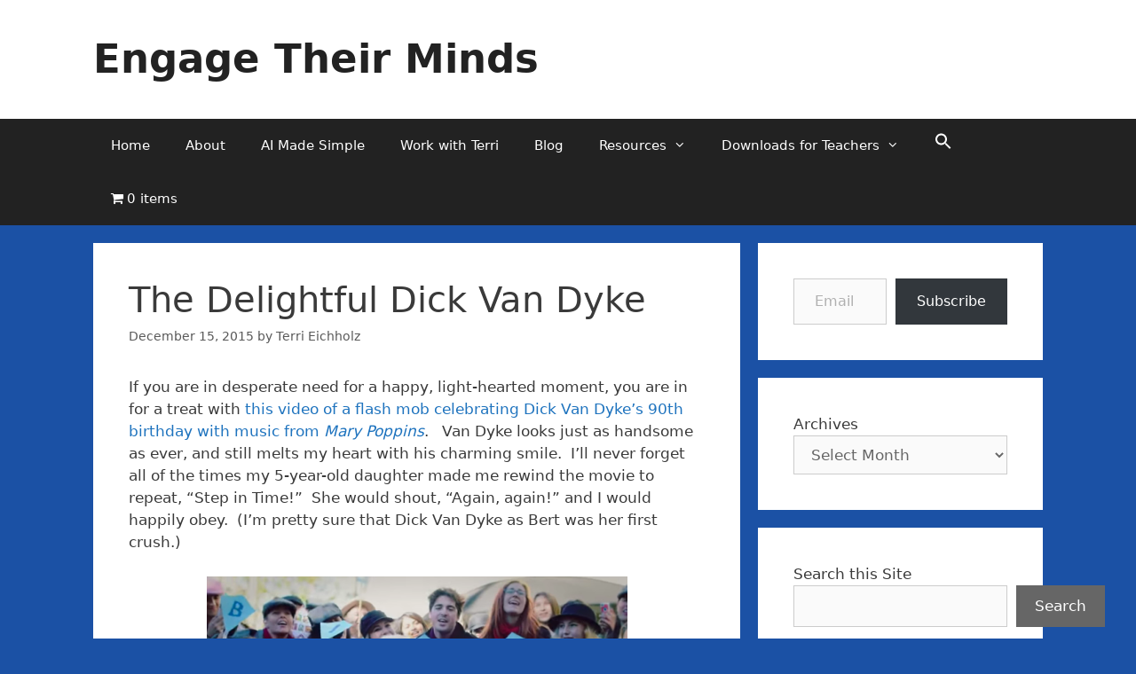

--- FILE ---
content_type: text/html; charset=UTF-8
request_url: https://engagetheirminds.com/2015/12/15/the-delightful-dick-van-dyke/
body_size: 27241
content:
<!DOCTYPE html>
<html lang="en-US">
<head>
	<meta charset="UTF-8">
	<title>The Delightful Dick Van Dyke &#8211; Engage Their Minds </title>
<script type="text/javascript">
  WebFontConfig = {"google":{"families":["Merriweather+Sans:800:latin,latin-ext","Merriweather:r,i,b,bi:latin,latin-ext"]},"api_url":"https:\/\/fonts-api.wp.com\/css"};
  (function() {
    var wf = document.createElement('script');
    wf.src = 'https://engagetheirminds.com/wp-content/mu-plugins/wpcomsh/vendor/automattic/custom-fonts/js/webfont.js';
    wf.type = 'text/javascript';
    wf.async = 'true';
    var s = document.getElementsByTagName('script')[0];
    s.parentNode.insertBefore(wf, s);
	})();
</script><style id="jetpack-custom-fonts-css"></style>
<meta name='robots' content='max-image-preview:large' />
<meta name="viewport" content="width=device-width, initial-scale=1"><!-- Jetpack Site Verification Tags -->
<meta name="google-site-verification" content="fu8QmiNmWxXNU49BK0fx1wDzoSwJ_2V3CVB2n-7tAPk" />
<meta name="p:domain_verify" content="fb88ab598473b0d733b28b03fc4ff16f" />
<link rel='dns-prefetch' href='//secure.gravatar.com' />
<link rel='dns-prefetch' href='//stats.wp.com' />
<link rel='dns-prefetch' href='//widgets.wp.com' />
<link rel='dns-prefetch' href='//jetpack.wordpress.com' />
<link rel='dns-prefetch' href='//s0.wp.com' />
<link rel='dns-prefetch' href='//public-api.wordpress.com' />
<link rel='dns-prefetch' href='//0.gravatar.com' />
<link rel='dns-prefetch' href='//1.gravatar.com' />
<link rel='dns-prefetch' href='//2.gravatar.com' />
<link rel='preconnect' href='//i0.wp.com' />
<link rel='preconnect' href='//c0.wp.com' />
<link rel="alternate" type="application/rss+xml" title="Engage Their Minds  &raquo; Feed" href="https://engagetheirminds.com/feed/" />
<link rel="alternate" type="application/rss+xml" title="Engage Their Minds  &raquo; Comments Feed" href="https://engagetheirminds.com/comments/feed/" />
<link rel="alternate" type="application/rss+xml" title="Engage Their Minds  &raquo; The Delightful Dick Van Dyke Comments Feed" href="https://engagetheirminds.com/2015/12/15/the-delightful-dick-van-dyke/feed/" />
<link rel="alternate" title="oEmbed (JSON)" type="application/json+oembed" href="https://engagetheirminds.com/wp-json/oembed/1.0/embed?url=https%3A%2F%2Fengagetheirminds.com%2F2015%2F12%2F15%2Fthe-delightful-dick-van-dyke%2F" />
<link rel="alternate" title="oEmbed (XML)" type="text/xml+oembed" href="https://engagetheirminds.com/wp-json/oembed/1.0/embed?url=https%3A%2F%2Fengagetheirminds.com%2F2015%2F12%2F15%2Fthe-delightful-dick-van-dyke%2F&#038;format=xml" />
<link rel='stylesheet' id='all-css-8906accb1b2f5cf6c422a391d3394c0b' href='https://engagetheirminds.com/_static/??-eJytVdtu2zAM/aGp2tagXR+GvRTYB+wDBlliHDaSKOhSw38/yrE7O42dZtibSJFHNM8h3QWhyWfwWQZbWvRJ7m1hc0/RSZUS5CR1mryiupMAC44tiqJD00K+44hP3XuotrDZQGxlU9AamXJvIcnGkj4Ki01UsT851xCs6qlk0UY0y0D02hbDYC9JOjCoxpoWRuB0iMJCq3R/59Bfzea7uT3POS8tgYr6IPZoM8R5q17BG4rcMZUD6mP8MIgIkRY9j0O0eTusoRjqvCVlhKeuUiQ6Ik3OQdQwB0zkjBebDV/JnLnFiZN/[base64]/GpTY8wTMP6d1s5ANvE64HPEQOCBH4a2bqnFU0tIwPlzp8DWZN2Tc8P8jm6pS9QA5KH6VjVseOulM/S5N0xIEhwbfKCj6M1xduP/qAxSNcYWu5jt8oQ45q+aurZOTpRyAvA03KWwJtvnleZjqoCGZQRT2ib69l/uZCeS1r5E5ZaiktjImDH+47q/3h8dv9193uD8wY+Aw=' type='text/css' media='all' />
<style id='wp-block-library-inline-css'>
.has-text-align-justify{text-align:justify;}
/*# sourceURL=wp-block-library-inline-css */
</style>
<style id='woocommerce-layout-inline-css'>

	.infinite-scroll .woocommerce-pagination {
		display: none;
	}
/*# sourceURL=woocommerce-layout-inline-css */
</style>
<style id='woocommerce-general-inline-css'>
.woocommerce .page-header-image-single {display: none;}.woocommerce .entry-content,.woocommerce .product .entry-summary {margin-top: 0;}.related.products {clear: both;}.checkout-subscribe-prompt.clear {visibility: visible;height: initial;width: initial;}@media (max-width:768px) {.woocommerce .woocommerce-ordering,.woocommerce-page .woocommerce-ordering {float: none;}.woocommerce .woocommerce-ordering select {max-width: 100%;}.woocommerce ul.products li.product,.woocommerce-page ul.products li.product,.woocommerce-page[class*=columns-] ul.products li.product,.woocommerce[class*=columns-] ul.products li.product {width: 100%;float: none;}}
/*# sourceURL=woocommerce-general-inline-css */
</style>
<style id='wpmenucart-icons-inline-css'>
@font-face{font-family:WPMenuCart;src:url(https://engagetheirminds.com/wp-content/plugins/wp-menu-cart/assets/fonts/WPMenuCart.eot);src:url(https://engagetheirminds.com/wp-content/plugins/wp-menu-cart/assets/fonts/WPMenuCart.eot?#iefix) format('embedded-opentype'),url(https://engagetheirminds.com/wp-content/plugins/wp-menu-cart/assets/fonts/WPMenuCart.woff2) format('woff2'),url(https://engagetheirminds.com/wp-content/plugins/wp-menu-cart/assets/fonts/WPMenuCart.woff) format('woff'),url(https://engagetheirminds.com/wp-content/plugins/wp-menu-cart/assets/fonts/WPMenuCart.ttf) format('truetype'),url(https://engagetheirminds.com/wp-content/plugins/wp-menu-cart/assets/fonts/WPMenuCart.svg#WPMenuCart) format('svg');font-weight:400;font-style:normal;font-display:swap}
/*# sourceURL=wpmenucart-icons-inline-css */
</style>
<style id='generate-style-inline-css'>
body{background-color:#1b51a5;color:#3a3a3a;}a{color:#1e73be;}a:hover, a:focus, a:active{color:#000000;}.grid-container{max-width:1070px;}.wp-block-group__inner-container{max-width:1070px;margin-left:auto;margin-right:auto;}:root{--contrast:#222222;--contrast-2:#575760;--contrast-3:#b2b2be;--base:#f0f0f0;--base-2:#f7f8f9;--base-3:#ffffff;--accent:#1e73be;}:root .has-contrast-color{color:var(--contrast);}:root .has-contrast-background-color{background-color:var(--contrast);}:root .has-contrast-2-color{color:var(--contrast-2);}:root .has-contrast-2-background-color{background-color:var(--contrast-2);}:root .has-contrast-3-color{color:var(--contrast-3);}:root .has-contrast-3-background-color{background-color:var(--contrast-3);}:root .has-base-color{color:var(--base);}:root .has-base-background-color{background-color:var(--base);}:root .has-base-2-color{color:var(--base-2);}:root .has-base-2-background-color{background-color:var(--base-2);}:root .has-base-3-color{color:var(--base-3);}:root .has-base-3-background-color{background-color:var(--base-3);}:root .has-accent-color{color:var(--accent);}:root .has-accent-background-color{background-color:var(--accent);}body, button, input, select, textarea{font-family:-apple-system, system-ui, BlinkMacSystemFont, "Segoe UI", Helvetica, Arial, sans-serif, "Apple Color Emoji", "Segoe UI Emoji", "Segoe UI Symbol";}body{line-height:1.5;}.entry-content > [class*="wp-block-"]:not(:last-child):not(.wp-block-heading){margin-bottom:1.5em;}.main-title{font-size:45px;}.main-navigation .main-nav ul ul li a{font-size:14px;}.sidebar .widget, .footer-widgets .widget{font-size:17px;}h1{font-weight:300;font-size:40px;}h2{font-weight:300;font-size:30px;}h3{font-size:20px;}h4{font-size:inherit;}h5{font-size:inherit;}@media (max-width:768px){.main-title{font-size:30px;}h1{font-size:30px;}h2{font-size:25px;}}.top-bar{background-color:#636363;color:#ffffff;}.top-bar a{color:#ffffff;}.top-bar a:hover{color:#303030;}.site-header{background-color:#ffffff;color:#3a3a3a;}.site-header a{color:#3a3a3a;}.main-title a,.main-title a:hover{color:#222222;}.site-description{color:#757575;}.main-navigation,.main-navigation ul ul{background-color:#222222;}.main-navigation .main-nav ul li a, .main-navigation .menu-toggle, .main-navigation .menu-bar-items{color:#ffffff;}.main-navigation .main-nav ul li:not([class*="current-menu-"]):hover > a, .main-navigation .main-nav ul li:not([class*="current-menu-"]):focus > a, .main-navigation .main-nav ul li.sfHover:not([class*="current-menu-"]) > a, .main-navigation .menu-bar-item:hover > a, .main-navigation .menu-bar-item.sfHover > a{color:#ffffff;background-color:#3f3f3f;}button.menu-toggle:hover,button.menu-toggle:focus{color:#ffffff;}.main-navigation .main-nav ul li[class*="current-menu-"] > a{color:#ffffff;background-color:#3f3f3f;}.navigation-search input[type="search"],.navigation-search input[type="search"]:active, .navigation-search input[type="search"]:focus, .main-navigation .main-nav ul li.search-item.active > a, .main-navigation .menu-bar-items .search-item.active > a{color:#ffffff;background-color:#3f3f3f;}.main-navigation ul ul{background-color:#3f3f3f;}.main-navigation .main-nav ul ul li a{color:#ffffff;}.main-navigation .main-nav ul ul li:not([class*="current-menu-"]):hover > a,.main-navigation .main-nav ul ul li:not([class*="current-menu-"]):focus > a, .main-navigation .main-nav ul ul li.sfHover:not([class*="current-menu-"]) > a{color:#ffffff;background-color:#4f4f4f;}.main-navigation .main-nav ul ul li[class*="current-menu-"] > a{color:#ffffff;background-color:#4f4f4f;}.separate-containers .inside-article, .separate-containers .comments-area, .separate-containers .page-header, .one-container .container, .separate-containers .paging-navigation, .inside-page-header{background-color:#ffffff;}.entry-meta{color:#595959;}.entry-meta a{color:#595959;}.entry-meta a:hover{color:#1e73be;}.sidebar .widget{background-color:#ffffff;}.sidebar .widget .widget-title{color:#000000;}.footer-widgets{background-color:#ffffff;}.footer-widgets .widget-title{color:#000000;}.site-info{color:#ffffff;background-color:#222222;}.site-info a{color:#ffffff;}.site-info a:hover{color:#606060;}.footer-bar .widget_nav_menu .current-menu-item a{color:#606060;}input[type="text"],input[type="email"],input[type="url"],input[type="password"],input[type="search"],input[type="tel"],input[type="number"],textarea,select{color:#666666;background-color:#fafafa;border-color:#cccccc;}input[type="text"]:focus,input[type="email"]:focus,input[type="url"]:focus,input[type="password"]:focus,input[type="search"]:focus,input[type="tel"]:focus,input[type="number"]:focus,textarea:focus,select:focus{color:#666666;background-color:#ffffff;border-color:#bfbfbf;}button,html input[type="button"],input[type="reset"],input[type="submit"],a.button,a.wp-block-button__link:not(.has-background){color:#ffffff;background-color:#666666;}button:hover,html input[type="button"]:hover,input[type="reset"]:hover,input[type="submit"]:hover,a.button:hover,button:focus,html input[type="button"]:focus,input[type="reset"]:focus,input[type="submit"]:focus,a.button:focus,a.wp-block-button__link:not(.has-background):active,a.wp-block-button__link:not(.has-background):focus,a.wp-block-button__link:not(.has-background):hover{color:#ffffff;background-color:#3f3f3f;}a.generate-back-to-top{background-color:rgba( 0,0,0,0.4 );color:#ffffff;}a.generate-back-to-top:hover,a.generate-back-to-top:focus{background-color:rgba( 0,0,0,0.6 );color:#ffffff;}:root{--gp-search-modal-bg-color:var(--base-3);--gp-search-modal-text-color:var(--contrast);--gp-search-modal-overlay-bg-color:rgba(0,0,0,0.2);}@media (max-width:768px){.main-navigation .menu-bar-item:hover > a, .main-navigation .menu-bar-item.sfHover > a{background:none;color:#ffffff;}}.inside-top-bar{padding:10px;}.inside-top-bar.grid-container{max-width:1090px;}.inside-header{padding:40px;}.inside-header.grid-container{max-width:1150px;}.site-main .wp-block-group__inner-container{padding:40px;}.separate-containers .paging-navigation{padding-top:20px;padding-bottom:20px;}.entry-content .alignwide, body:not(.no-sidebar) .entry-content .alignfull{margin-left:-40px;width:calc(100% + 80px);max-width:calc(100% + 80px);}.rtl .menu-item-has-children .dropdown-menu-toggle{padding-left:20px;}.rtl .main-navigation .main-nav ul li.menu-item-has-children > a{padding-right:20px;}.footer-widgets-container.grid-container{max-width:1150px;}.inside-site-info{padding:20px;}.inside-site-info.grid-container{max-width:1110px;}@media (max-width:768px){.separate-containers .inside-article, .separate-containers .comments-area, .separate-containers .page-header, .separate-containers .paging-navigation, .one-container .site-content, .inside-page-header{padding:30px;}.site-main .wp-block-group__inner-container{padding:30px;}.inside-site-info{padding-right:10px;padding-left:10px;}.entry-content .alignwide, body:not(.no-sidebar) .entry-content .alignfull{margin-left:-30px;width:calc(100% + 60px);max-width:calc(100% + 60px);}.one-container .site-main .paging-navigation{margin-bottom:20px;}}/* End cached CSS */.is-right-sidebar{width:30%;}.is-left-sidebar{width:30%;}.site-content .content-area{width:70%;}@media (max-width:768px){.main-navigation .menu-toggle,.sidebar-nav-mobile:not(#sticky-placeholder){display:block;}.main-navigation ul,.gen-sidebar-nav,.main-navigation:not(.slideout-navigation):not(.toggled) .main-nav > ul,.has-inline-mobile-toggle #site-navigation .inside-navigation > *:not(.navigation-search):not(.main-nav){display:none;}.nav-align-right .inside-navigation,.nav-align-center .inside-navigation{justify-content:space-between;}}
.elementor-template-full-width .site-content{display:block;}
/*# sourceURL=generate-style-inline-css */
</style>
<link rel='stylesheet' id='only screen and (max-width: 768px)-css-7932b673380bc74d271d9660eeac8b13' href='https://engagetheirminds.com/wp-content/plugins/woocommerce/assets/css/woocommerce-smallscreen.css?m=1740399440' type='text/css' media='only screen and (max-width: 768px)' />
<style id='wp-img-auto-sizes-contain-inline-css'>
img:is([sizes=auto i],[sizes^="auto," i]){contain-intrinsic-size:3000px 1500px}
/*# sourceURL=wp-img-auto-sizes-contain-inline-css */
</style>
<style id='wp-emoji-styles-inline-css'>

	img.wp-smiley, img.emoji {
		display: inline !important;
		border: none !important;
		box-shadow: none !important;
		height: 1em !important;
		width: 1em !important;
		margin: 0 0.07em !important;
		vertical-align: -0.1em !important;
		background: none !important;
		padding: 0 !important;
	}
/*# sourceURL=wp-emoji-styles-inline-css */
</style>
<style id='classic-theme-styles-inline-css'>
/*! This file is auto-generated */
.wp-block-button__link{color:#fff;background-color:#32373c;border-radius:9999px;box-shadow:none;text-decoration:none;padding:calc(.667em + 2px) calc(1.333em + 2px);font-size:1.125em}.wp-block-file__button{background:#32373c;color:#fff;text-decoration:none}
/*# sourceURL=/wp-includes/css/classic-themes.min.css */
</style>
<style id='restrict-content-pro-content-upgrade-redirect-style-inline-css'>
.wp-block-restrict-content-pro-content-upgrade-redirect .wp-block-button__width-25{width:calc(25% - .5rem)}.wp-block-restrict-content-pro-content-upgrade-redirect .wp-block-button__width-25 .wp-block-button__link{width:100%}.wp-block-restrict-content-pro-content-upgrade-redirect .wp-block-button__width-50{width:calc(50% - .5rem)}.wp-block-restrict-content-pro-content-upgrade-redirect .wp-block-button__width-50 .wp-block-button__link{width:100%}.wp-block-restrict-content-pro-content-upgrade-redirect .wp-block-button__width-75{width:calc(75% - .5rem)}.wp-block-restrict-content-pro-content-upgrade-redirect .wp-block-button__width-75 .wp-block-button__link{width:100%}.wp-block-restrict-content-pro-content-upgrade-redirect .wp-block-button__width-100{margin-right:0;width:100%}.wp-block-restrict-content-pro-content-upgrade-redirect .wp-block-button__width-100 .wp-block-button__link{width:100%}

/*# sourceURL=https://engagetheirminds.com/wp-content/plugins/restrict-content/core/build/style-content-upgrade-redirect.css */
</style>
<style id='jetpack-sharing-buttons-style-inline-css'>
.jetpack-sharing-buttons__services-list{display:flex;flex-direction:row;flex-wrap:wrap;gap:0;list-style-type:none;margin:5px;padding:0}.jetpack-sharing-buttons__services-list.has-small-icon-size{font-size:12px}.jetpack-sharing-buttons__services-list.has-normal-icon-size{font-size:16px}.jetpack-sharing-buttons__services-list.has-large-icon-size{font-size:24px}.jetpack-sharing-buttons__services-list.has-huge-icon-size{font-size:36px}@media print{.jetpack-sharing-buttons__services-list{display:none!important}}.editor-styles-wrapper .wp-block-jetpack-sharing-buttons{gap:0;padding-inline-start:0}ul.jetpack-sharing-buttons__services-list.has-background{padding:1.25em 2.375em}
/*# sourceURL=https://engagetheirminds.com/wp-content/plugins/jetpack/_inc/blocks/sharing-buttons/view.css */
</style>
<style id='global-styles-inline-css'>
:root{--wp--preset--aspect-ratio--square: 1;--wp--preset--aspect-ratio--4-3: 4/3;--wp--preset--aspect-ratio--3-4: 3/4;--wp--preset--aspect-ratio--3-2: 3/2;--wp--preset--aspect-ratio--2-3: 2/3;--wp--preset--aspect-ratio--16-9: 16/9;--wp--preset--aspect-ratio--9-16: 9/16;--wp--preset--color--black: #000000;--wp--preset--color--cyan-bluish-gray: #abb8c3;--wp--preset--color--white: #ffffff;--wp--preset--color--pale-pink: #f78da7;--wp--preset--color--vivid-red: #cf2e2e;--wp--preset--color--luminous-vivid-orange: #ff6900;--wp--preset--color--luminous-vivid-amber: #fcb900;--wp--preset--color--light-green-cyan: #7bdcb5;--wp--preset--color--vivid-green-cyan: #00d084;--wp--preset--color--pale-cyan-blue: #8ed1fc;--wp--preset--color--vivid-cyan-blue: #0693e3;--wp--preset--color--vivid-purple: #9b51e0;--wp--preset--color--contrast: var(--contrast);--wp--preset--color--contrast-2: var(--contrast-2);--wp--preset--color--contrast-3: var(--contrast-3);--wp--preset--color--base: var(--base);--wp--preset--color--base-2: var(--base-2);--wp--preset--color--base-3: var(--base-3);--wp--preset--color--accent: var(--accent);--wp--preset--gradient--vivid-cyan-blue-to-vivid-purple: linear-gradient(135deg,rgb(6,147,227) 0%,rgb(155,81,224) 100%);--wp--preset--gradient--light-green-cyan-to-vivid-green-cyan: linear-gradient(135deg,rgb(122,220,180) 0%,rgb(0,208,130) 100%);--wp--preset--gradient--luminous-vivid-amber-to-luminous-vivid-orange: linear-gradient(135deg,rgb(252,185,0) 0%,rgb(255,105,0) 100%);--wp--preset--gradient--luminous-vivid-orange-to-vivid-red: linear-gradient(135deg,rgb(255,105,0) 0%,rgb(207,46,46) 100%);--wp--preset--gradient--very-light-gray-to-cyan-bluish-gray: linear-gradient(135deg,rgb(238,238,238) 0%,rgb(169,184,195) 100%);--wp--preset--gradient--cool-to-warm-spectrum: linear-gradient(135deg,rgb(74,234,220) 0%,rgb(151,120,209) 20%,rgb(207,42,186) 40%,rgb(238,44,130) 60%,rgb(251,105,98) 80%,rgb(254,248,76) 100%);--wp--preset--gradient--blush-light-purple: linear-gradient(135deg,rgb(255,206,236) 0%,rgb(152,150,240) 100%);--wp--preset--gradient--blush-bordeaux: linear-gradient(135deg,rgb(254,205,165) 0%,rgb(254,45,45) 50%,rgb(107,0,62) 100%);--wp--preset--gradient--luminous-dusk: linear-gradient(135deg,rgb(255,203,112) 0%,rgb(199,81,192) 50%,rgb(65,88,208) 100%);--wp--preset--gradient--pale-ocean: linear-gradient(135deg,rgb(255,245,203) 0%,rgb(182,227,212) 50%,rgb(51,167,181) 100%);--wp--preset--gradient--electric-grass: linear-gradient(135deg,rgb(202,248,128) 0%,rgb(113,206,126) 100%);--wp--preset--gradient--midnight: linear-gradient(135deg,rgb(2,3,129) 0%,rgb(40,116,252) 100%);--wp--preset--font-size--small: 13px;--wp--preset--font-size--medium: 20px;--wp--preset--font-size--large: 36px;--wp--preset--font-size--x-large: 42px;--wp--preset--font-family--albert-sans: 'Albert Sans', sans-serif;--wp--preset--font-family--alegreya: Alegreya, serif;--wp--preset--font-family--arvo: Arvo, serif;--wp--preset--font-family--bodoni-moda: 'Bodoni Moda', serif;--wp--preset--font-family--bricolage-grotesque: 'Bricolage Grotesque', sans-serif;--wp--preset--font-family--cabin: Cabin, sans-serif;--wp--preset--font-family--chivo: Chivo, sans-serif;--wp--preset--font-family--commissioner: Commissioner, sans-serif;--wp--preset--font-family--cormorant: Cormorant, serif;--wp--preset--font-family--courier-prime: 'Courier Prime', monospace;--wp--preset--font-family--crimson-pro: 'Crimson Pro', serif;--wp--preset--font-family--dm-mono: 'DM Mono', monospace;--wp--preset--font-family--dm-sans: 'DM Sans', sans-serif;--wp--preset--font-family--dm-serif-display: 'DM Serif Display', serif;--wp--preset--font-family--domine: Domine, serif;--wp--preset--font-family--eb-garamond: 'EB Garamond', serif;--wp--preset--font-family--epilogue: Epilogue, sans-serif;--wp--preset--font-family--fahkwang: Fahkwang, sans-serif;--wp--preset--font-family--figtree: Figtree, sans-serif;--wp--preset--font-family--fira-sans: 'Fira Sans', sans-serif;--wp--preset--font-family--fjalla-one: 'Fjalla One', sans-serif;--wp--preset--font-family--fraunces: Fraunces, serif;--wp--preset--font-family--gabarito: Gabarito, system-ui;--wp--preset--font-family--ibm-plex-mono: 'IBM Plex Mono', monospace;--wp--preset--font-family--ibm-plex-sans: 'IBM Plex Sans', sans-serif;--wp--preset--font-family--ibarra-real-nova: 'Ibarra Real Nova', serif;--wp--preset--font-family--instrument-serif: 'Instrument Serif', serif;--wp--preset--font-family--inter: Inter, sans-serif;--wp--preset--font-family--josefin-sans: 'Josefin Sans', sans-serif;--wp--preset--font-family--jost: Jost, sans-serif;--wp--preset--font-family--libre-baskerville: 'Libre Baskerville', serif;--wp--preset--font-family--libre-franklin: 'Libre Franklin', sans-serif;--wp--preset--font-family--literata: Literata, serif;--wp--preset--font-family--lora: Lora, serif;--wp--preset--font-family--merriweather: Merriweather, serif;--wp--preset--font-family--montserrat: Montserrat, sans-serif;--wp--preset--font-family--newsreader: Newsreader, serif;--wp--preset--font-family--noto-sans-mono: 'Noto Sans Mono', sans-serif;--wp--preset--font-family--nunito: Nunito, sans-serif;--wp--preset--font-family--open-sans: 'Open Sans', sans-serif;--wp--preset--font-family--overpass: Overpass, sans-serif;--wp--preset--font-family--pt-serif: 'PT Serif', serif;--wp--preset--font-family--petrona: Petrona, serif;--wp--preset--font-family--piazzolla: Piazzolla, serif;--wp--preset--font-family--playfair-display: 'Playfair Display', serif;--wp--preset--font-family--plus-jakarta-sans: 'Plus Jakarta Sans', sans-serif;--wp--preset--font-family--poppins: Poppins, sans-serif;--wp--preset--font-family--raleway: Raleway, sans-serif;--wp--preset--font-family--roboto: Roboto, sans-serif;--wp--preset--font-family--roboto-slab: 'Roboto Slab', serif;--wp--preset--font-family--rubik: Rubik, sans-serif;--wp--preset--font-family--rufina: Rufina, serif;--wp--preset--font-family--sora: Sora, sans-serif;--wp--preset--font-family--source-sans-3: 'Source Sans 3', sans-serif;--wp--preset--font-family--source-serif-4: 'Source Serif 4', serif;--wp--preset--font-family--space-mono: 'Space Mono', monospace;--wp--preset--font-family--syne: Syne, sans-serif;--wp--preset--font-family--texturina: Texturina, serif;--wp--preset--font-family--urbanist: Urbanist, sans-serif;--wp--preset--font-family--work-sans: 'Work Sans', sans-serif;--wp--preset--spacing--20: 0.44rem;--wp--preset--spacing--30: 0.67rem;--wp--preset--spacing--40: 1rem;--wp--preset--spacing--50: 1.5rem;--wp--preset--spacing--60: 2.25rem;--wp--preset--spacing--70: 3.38rem;--wp--preset--spacing--80: 5.06rem;--wp--preset--shadow--natural: 6px 6px 9px rgba(0, 0, 0, 0.2);--wp--preset--shadow--deep: 12px 12px 50px rgba(0, 0, 0, 0.4);--wp--preset--shadow--sharp: 6px 6px 0px rgba(0, 0, 0, 0.2);--wp--preset--shadow--outlined: 6px 6px 0px -3px rgb(255, 255, 255), 6px 6px rgb(0, 0, 0);--wp--preset--shadow--crisp: 6px 6px 0px rgb(0, 0, 0);}:where(.is-layout-flex){gap: 0.5em;}:where(.is-layout-grid){gap: 0.5em;}body .is-layout-flex{display: flex;}.is-layout-flex{flex-wrap: wrap;align-items: center;}.is-layout-flex > :is(*, div){margin: 0;}body .is-layout-grid{display: grid;}.is-layout-grid > :is(*, div){margin: 0;}:where(.wp-block-columns.is-layout-flex){gap: 2em;}:where(.wp-block-columns.is-layout-grid){gap: 2em;}:where(.wp-block-post-template.is-layout-flex){gap: 1.25em;}:where(.wp-block-post-template.is-layout-grid){gap: 1.25em;}.has-black-color{color: var(--wp--preset--color--black) !important;}.has-cyan-bluish-gray-color{color: var(--wp--preset--color--cyan-bluish-gray) !important;}.has-white-color{color: var(--wp--preset--color--white) !important;}.has-pale-pink-color{color: var(--wp--preset--color--pale-pink) !important;}.has-vivid-red-color{color: var(--wp--preset--color--vivid-red) !important;}.has-luminous-vivid-orange-color{color: var(--wp--preset--color--luminous-vivid-orange) !important;}.has-luminous-vivid-amber-color{color: var(--wp--preset--color--luminous-vivid-amber) !important;}.has-light-green-cyan-color{color: var(--wp--preset--color--light-green-cyan) !important;}.has-vivid-green-cyan-color{color: var(--wp--preset--color--vivid-green-cyan) !important;}.has-pale-cyan-blue-color{color: var(--wp--preset--color--pale-cyan-blue) !important;}.has-vivid-cyan-blue-color{color: var(--wp--preset--color--vivid-cyan-blue) !important;}.has-vivid-purple-color{color: var(--wp--preset--color--vivid-purple) !important;}.has-black-background-color{background-color: var(--wp--preset--color--black) !important;}.has-cyan-bluish-gray-background-color{background-color: var(--wp--preset--color--cyan-bluish-gray) !important;}.has-white-background-color{background-color: var(--wp--preset--color--white) !important;}.has-pale-pink-background-color{background-color: var(--wp--preset--color--pale-pink) !important;}.has-vivid-red-background-color{background-color: var(--wp--preset--color--vivid-red) !important;}.has-luminous-vivid-orange-background-color{background-color: var(--wp--preset--color--luminous-vivid-orange) !important;}.has-luminous-vivid-amber-background-color{background-color: var(--wp--preset--color--luminous-vivid-amber) !important;}.has-light-green-cyan-background-color{background-color: var(--wp--preset--color--light-green-cyan) !important;}.has-vivid-green-cyan-background-color{background-color: var(--wp--preset--color--vivid-green-cyan) !important;}.has-pale-cyan-blue-background-color{background-color: var(--wp--preset--color--pale-cyan-blue) !important;}.has-vivid-cyan-blue-background-color{background-color: var(--wp--preset--color--vivid-cyan-blue) !important;}.has-vivid-purple-background-color{background-color: var(--wp--preset--color--vivid-purple) !important;}.has-black-border-color{border-color: var(--wp--preset--color--black) !important;}.has-cyan-bluish-gray-border-color{border-color: var(--wp--preset--color--cyan-bluish-gray) !important;}.has-white-border-color{border-color: var(--wp--preset--color--white) !important;}.has-pale-pink-border-color{border-color: var(--wp--preset--color--pale-pink) !important;}.has-vivid-red-border-color{border-color: var(--wp--preset--color--vivid-red) !important;}.has-luminous-vivid-orange-border-color{border-color: var(--wp--preset--color--luminous-vivid-orange) !important;}.has-luminous-vivid-amber-border-color{border-color: var(--wp--preset--color--luminous-vivid-amber) !important;}.has-light-green-cyan-border-color{border-color: var(--wp--preset--color--light-green-cyan) !important;}.has-vivid-green-cyan-border-color{border-color: var(--wp--preset--color--vivid-green-cyan) !important;}.has-pale-cyan-blue-border-color{border-color: var(--wp--preset--color--pale-cyan-blue) !important;}.has-vivid-cyan-blue-border-color{border-color: var(--wp--preset--color--vivid-cyan-blue) !important;}.has-vivid-purple-border-color{border-color: var(--wp--preset--color--vivid-purple) !important;}.has-vivid-cyan-blue-to-vivid-purple-gradient-background{background: var(--wp--preset--gradient--vivid-cyan-blue-to-vivid-purple) !important;}.has-light-green-cyan-to-vivid-green-cyan-gradient-background{background: var(--wp--preset--gradient--light-green-cyan-to-vivid-green-cyan) !important;}.has-luminous-vivid-amber-to-luminous-vivid-orange-gradient-background{background: var(--wp--preset--gradient--luminous-vivid-amber-to-luminous-vivid-orange) !important;}.has-luminous-vivid-orange-to-vivid-red-gradient-background{background: var(--wp--preset--gradient--luminous-vivid-orange-to-vivid-red) !important;}.has-very-light-gray-to-cyan-bluish-gray-gradient-background{background: var(--wp--preset--gradient--very-light-gray-to-cyan-bluish-gray) !important;}.has-cool-to-warm-spectrum-gradient-background{background: var(--wp--preset--gradient--cool-to-warm-spectrum) !important;}.has-blush-light-purple-gradient-background{background: var(--wp--preset--gradient--blush-light-purple) !important;}.has-blush-bordeaux-gradient-background{background: var(--wp--preset--gradient--blush-bordeaux) !important;}.has-luminous-dusk-gradient-background{background: var(--wp--preset--gradient--luminous-dusk) !important;}.has-pale-ocean-gradient-background{background: var(--wp--preset--gradient--pale-ocean) !important;}.has-electric-grass-gradient-background{background: var(--wp--preset--gradient--electric-grass) !important;}.has-midnight-gradient-background{background: var(--wp--preset--gradient--midnight) !important;}.has-small-font-size{font-size: var(--wp--preset--font-size--small) !important;}.has-medium-font-size{font-size: var(--wp--preset--font-size--medium) !important;}.has-large-font-size{font-size: var(--wp--preset--font-size--large) !important;}.has-x-large-font-size{font-size: var(--wp--preset--font-size--x-large) !important;}.has-albert-sans-font-family{font-family: var(--wp--preset--font-family--albert-sans) !important;}.has-alegreya-font-family{font-family: var(--wp--preset--font-family--alegreya) !important;}.has-arvo-font-family{font-family: var(--wp--preset--font-family--arvo) !important;}.has-bodoni-moda-font-family{font-family: var(--wp--preset--font-family--bodoni-moda) !important;}.has-bricolage-grotesque-font-family{font-family: var(--wp--preset--font-family--bricolage-grotesque) !important;}.has-cabin-font-family{font-family: var(--wp--preset--font-family--cabin) !important;}.has-chivo-font-family{font-family: var(--wp--preset--font-family--chivo) !important;}.has-commissioner-font-family{font-family: var(--wp--preset--font-family--commissioner) !important;}.has-cormorant-font-family{font-family: var(--wp--preset--font-family--cormorant) !important;}.has-courier-prime-font-family{font-family: var(--wp--preset--font-family--courier-prime) !important;}.has-crimson-pro-font-family{font-family: var(--wp--preset--font-family--crimson-pro) !important;}.has-dm-mono-font-family{font-family: var(--wp--preset--font-family--dm-mono) !important;}.has-dm-sans-font-family{font-family: var(--wp--preset--font-family--dm-sans) !important;}.has-dm-serif-display-font-family{font-family: var(--wp--preset--font-family--dm-serif-display) !important;}.has-domine-font-family{font-family: var(--wp--preset--font-family--domine) !important;}.has-eb-garamond-font-family{font-family: var(--wp--preset--font-family--eb-garamond) !important;}.has-epilogue-font-family{font-family: var(--wp--preset--font-family--epilogue) !important;}.has-fahkwang-font-family{font-family: var(--wp--preset--font-family--fahkwang) !important;}.has-figtree-font-family{font-family: var(--wp--preset--font-family--figtree) !important;}.has-fira-sans-font-family{font-family: var(--wp--preset--font-family--fira-sans) !important;}.has-fjalla-one-font-family{font-family: var(--wp--preset--font-family--fjalla-one) !important;}.has-fraunces-font-family{font-family: var(--wp--preset--font-family--fraunces) !important;}.has-gabarito-font-family{font-family: var(--wp--preset--font-family--gabarito) !important;}.has-ibm-plex-mono-font-family{font-family: var(--wp--preset--font-family--ibm-plex-mono) !important;}.has-ibm-plex-sans-font-family{font-family: var(--wp--preset--font-family--ibm-plex-sans) !important;}.has-ibarra-real-nova-font-family{font-family: var(--wp--preset--font-family--ibarra-real-nova) !important;}.has-instrument-serif-font-family{font-family: var(--wp--preset--font-family--instrument-serif) !important;}.has-inter-font-family{font-family: var(--wp--preset--font-family--inter) !important;}.has-josefin-sans-font-family{font-family: var(--wp--preset--font-family--josefin-sans) !important;}.has-jost-font-family{font-family: var(--wp--preset--font-family--jost) !important;}.has-libre-baskerville-font-family{font-family: var(--wp--preset--font-family--libre-baskerville) !important;}.has-libre-franklin-font-family{font-family: var(--wp--preset--font-family--libre-franklin) !important;}.has-literata-font-family{font-family: var(--wp--preset--font-family--literata) !important;}.has-lora-font-family{font-family: var(--wp--preset--font-family--lora) !important;}.has-merriweather-font-family{font-family: var(--wp--preset--font-family--merriweather) !important;}.has-montserrat-font-family{font-family: var(--wp--preset--font-family--montserrat) !important;}.has-newsreader-font-family{font-family: var(--wp--preset--font-family--newsreader) !important;}.has-noto-sans-mono-font-family{font-family: var(--wp--preset--font-family--noto-sans-mono) !important;}.has-nunito-font-family{font-family: var(--wp--preset--font-family--nunito) !important;}.has-open-sans-font-family{font-family: var(--wp--preset--font-family--open-sans) !important;}.has-overpass-font-family{font-family: var(--wp--preset--font-family--overpass) !important;}.has-pt-serif-font-family{font-family: var(--wp--preset--font-family--pt-serif) !important;}.has-petrona-font-family{font-family: var(--wp--preset--font-family--petrona) !important;}.has-piazzolla-font-family{font-family: var(--wp--preset--font-family--piazzolla) !important;}.has-playfair-display-font-family{font-family: var(--wp--preset--font-family--playfair-display) !important;}.has-plus-jakarta-sans-font-family{font-family: var(--wp--preset--font-family--plus-jakarta-sans) !important;}.has-poppins-font-family{font-family: var(--wp--preset--font-family--poppins) !important;}.has-raleway-font-family{font-family: var(--wp--preset--font-family--raleway) !important;}.has-roboto-font-family{font-family: var(--wp--preset--font-family--roboto) !important;}.has-roboto-slab-font-family{font-family: var(--wp--preset--font-family--roboto-slab) !important;}.has-rubik-font-family{font-family: var(--wp--preset--font-family--rubik) !important;}.has-rufina-font-family{font-family: var(--wp--preset--font-family--rufina) !important;}.has-sora-font-family{font-family: var(--wp--preset--font-family--sora) !important;}.has-source-sans-3-font-family{font-family: var(--wp--preset--font-family--source-sans-3) !important;}.has-source-serif-4-font-family{font-family: var(--wp--preset--font-family--source-serif-4) !important;}.has-space-mono-font-family{font-family: var(--wp--preset--font-family--space-mono) !important;}.has-syne-font-family{font-family: var(--wp--preset--font-family--syne) !important;}.has-texturina-font-family{font-family: var(--wp--preset--font-family--texturina) !important;}.has-urbanist-font-family{font-family: var(--wp--preset--font-family--urbanist) !important;}.has-work-sans-font-family{font-family: var(--wp--preset--font-family--work-sans) !important;}
:where(.wp-block-columns.is-layout-flex){gap: 2em;}:where(.wp-block-columns.is-layout-grid){gap: 2em;}
:root :where(.wp-block-pullquote){font-size: 1.5em;line-height: 1.6;}
:where(.wp-block-post-template.is-layout-flex){gap: 1.25em;}:where(.wp-block-post-template.is-layout-grid){gap: 1.25em;}
:where(.wp-block-term-template.is-layout-flex){gap: 1.25em;}:where(.wp-block-term-template.is-layout-grid){gap: 1.25em;}
/*# sourceURL=global-styles-inline-css */
</style>
<style id='woocommerce-inline-inline-css'>
.woocommerce form .form-row .required { visibility: visible; }
/*# sourceURL=woocommerce-inline-inline-css */
</style>
<link rel='stylesheet' id='dashicons-css' href='https://engagetheirminds.com/wp-includes/css/dashicons.min.css?ver=6.9' media='all' />
<link rel='stylesheet' id='wp-calypso-bridge-masterbar-css' href='https://engagetheirminds.com/wp-content/mu-plugins/wpcomsh/vendor/automattic/wc-calypso-bridge/store-on-wpcom/assets/css/masterbar.css?ver=2.11.3' media='all' />
<style id='jetpack-global-styles-frontend-style-inline-css'>
:root { --font-headings: unset; --font-base: unset; --font-headings-default: -apple-system,BlinkMacSystemFont,"Segoe UI",Roboto,Oxygen-Sans,Ubuntu,Cantarell,"Helvetica Neue",sans-serif; --font-base-default: -apple-system,BlinkMacSystemFont,"Segoe UI",Roboto,Oxygen-Sans,Ubuntu,Cantarell,"Helvetica Neue",sans-serif;}
/*# sourceURL=jetpack-global-styles-frontend-style-inline-css */
</style>
<script type="text/javascript">
		if ( ! Object.hasOwn( window, 'searchAndFilter' ) ) {
			window.searchAndFilter = {};
		}
		</script><script id="WCPAY_ASSETS-js-extra">
var wcpayAssets = {"url":"https://engagetheirminds.com/wp-content/plugins/woocommerce-payments/dist/"};
//# sourceURL=WCPAY_ASSETS-js-extra
</script>
<script id="jetpack-mu-wpcom-settings-js-before">
var JETPACK_MU_WPCOM_SETTINGS = {"assetsUrl":"https://engagetheirminds.com/wp-content/mu-plugins/wpcomsh/jetpack_vendor/automattic/jetpack-mu-wpcom/src/build/"};
//# sourceURL=jetpack-mu-wpcom-settings-js-before
</script>
<script src="https://engagetheirminds.com/wp-includes/js/jquery/jquery.min.js?ver=3.7.1" id="jquery-core-js"></script>
<script id="wc-add-to-cart-js-extra">
var wc_add_to_cart_params = {"ajax_url":"/wp-admin/admin-ajax.php","wc_ajax_url":"/?wc-ajax=%%endpoint%%","i18n_view_cart":"View cart","cart_url":"https://engagetheirminds.com/cart/","is_cart":"","cart_redirect_after_add":"yes"};
//# sourceURL=wc-add-to-cart-js-extra
</script>
<script id="woocommerce-js-extra">
var woocommerce_params = {"ajax_url":"/wp-admin/admin-ajax.php","wc_ajax_url":"/?wc-ajax=%%endpoint%%","i18n_password_show":"Show password","i18n_password_hide":"Hide password"};
//# sourceURL=woocommerce-js-extra
</script>
<script type='text/javascript'  src='https://engagetheirminds.com/_static/??-eJytkcFqAzEMRH+oWm+gJLmEnnvprR/glZWgxLa2kszSv+82TWAPpSElIJAGPYaBmUbgirklsnCc56ORfl4WFD5odOoK1+5oT9MIKNWpehhzO3C1MImglEKKFKIZ+cIFhix4anyR3Vm+v97tttczlkJMCVwAo/r9kWwG5cQ0X93P9f8gi/cfJrHWaB5hQcOokho67Dk7qQWU9J0oTG+tDA/wqdLYMifSRbBfCp5bQVG6CRVpdpsyUY9DvoIvZbfarJ/7frNd9V860OeW'></script>
<script src="https://engagetheirminds.com/wp-content/plugins/restrict-content/core/includes/libraries/js/jquery.blockUI.js?ver=3.5.48" id="jquery-blockui-js"></script>
<script id="awf-js-extra">
var awf_data = {"filters_url":"https://engagetheirminds.com/shopdownloads/","ajax_url":"https://engagetheirminds.com/wp-admin/admin-ajax.php","ajax_mode":"dedicated_ajax","cm_v2":"no","query":{},"wrapper_reload":"no","reset_all_exceptions":["ppp","orderby"],"togglable_preset":{"insert_btn_before_container":"","close_preset_on_ajax_update":true},"i18n":{"badge_reset_label":"","togglable_preset_btn_label":"Filters","cc_button_label":"Toggle children collapse"},"permalinks_on":"yes","redirect_ajax":"yes","products_container":".products"};
//# sourceURL=awf-js-extra
</script>
<script type='text/javascript'  src='https://engagetheirminds.com/_static/??wp-content/plugins/annasta-woocommerce-product-filters/code/js/awf.js,wp-content/plugins/search-filter/assets/js/vendor/flatpickr.min.js?m=1760994418'></script>
<script id="search-filter-js-before">
window.searchAndFilter.frontend = {"fields":{},"queries":{},"library":{"fields":{},"components":{}},"restNonce":"ca794da82a","homeUrl":"https:\/\/engagetheirminds.com","isPro":true,"suggestionsNonce":"172d6244c1"};
//# sourceURL=search-filter-js-before
</script>
<script src="https://engagetheirminds.com/wp-content/plugins/search-filter-pro/assets/js/frontend/frontend.js?ver=3.1.6" id="search-filter-js"></script>
<link rel="https://api.w.org/" href="https://engagetheirminds.com/wp-json/" /><link rel="alternate" title="JSON" type="application/json" href="https://engagetheirminds.com/wp-json/wp/v2/posts/6152" /><link rel="EditURI" type="application/rsd+xml" title="RSD" href="https://engagetheirminds.com/xmlrpc.php?rsd" />

<link rel="canonical" href="https://engagetheirminds.com/2015/12/15/the-delightful-dick-van-dyke/" />
<link rel='shortlink' href='https://wp.me/p1MwoV-1Be' />
<script>
  (function(w, d, t, h, s, n) {
    w.FlodeskObject = n;
    var fn = function() {
      (w[n].q = w[n].q || []).push(arguments);
    };
    w[n] = w[n] || fn;
    var f = d.getElementsByTagName(t)[0];
    var v = '?v=' + Math.floor(new Date().getTime() / (120 * 1000)) * 60;
    var sm = d.createElement(t);
    sm.async = true;
    sm.type = 'module';
    sm.src = h + s + '.mjs' + v;
    f.parentNode.insertBefore(sm, f);
    var sn = d.createElement(t);
    sn.async = true;
    sn.noModule = true;
    sn.src = h + s + '.js' + v;
    f.parentNode.insertBefore(sn, f);
  })(window, document, 'script', 'https://assets.flodesk.com', '/universal', 'fd');
</script>
	<style>img#wpstats{display:none}</style>
		<!-- Google site verification - Google for WooCommerce -->
<meta name="google-site-verification" content="tpC0Bc4ZrnjAQGYd8pP2nQN1e2wVW6vhxglIUYzdHn0" />
<link rel="pingback" href="https://engagetheirminds.com/xmlrpc.php">
	<noscript><style>.woocommerce-product-gallery{ opacity: 1 !important; }</style></noscript>
	<meta name="generator" content="Elementor 3.34.1; features: additional_custom_breakpoints; settings: css_print_method-internal, google_font-enabled, font_display-auto">
		<style type="text/css">
			.recentcomments a {
				display: inline !important;
				padding: 0 !important;
				margin: 0 !important;
			}

			table.recentcommentsavatartop img.avatar, table.recentcommentsavatarend img.avatar {
				border: 0;
				margin: 0;
			}

			table.recentcommentsavatartop a, table.recentcommentsavatarend a {
				border: 0 !important;
				background-color: transparent !important;
			}

			td.recentcommentsavatarend, td.recentcommentsavatartop {
				padding: 0 0 1px 0;
				margin: 0;
			}

			td.recentcommentstextend {
				border: none !important;
				padding: 0 0 2px 10px;
			}

			.rtl td.recentcommentstextend {
				padding: 0 10px 2px 0;
			}

			td.recentcommentstexttop {
				border: none;
				padding: 0 0 0 10px;
			}

			.rtl td.recentcommentstexttop {
				padding: 0 10px 0 0;
			}
		</style>
		<meta name="description" content="If you are in desperate need for a happy, light-hearted moment, you are in for a treat with this video of a flash mob celebrating Dick Van Dyke&#039;s 90th birthday with music from Mary Poppins.   Van Dyke looks just as handsome as ever, and still melts my heart with his charming smile.  I&#039;ll never forget all&hellip;" />
			<style>
				.e-con.e-parent:nth-of-type(n+4):not(.e-lazyloaded):not(.e-no-lazyload),
				.e-con.e-parent:nth-of-type(n+4):not(.e-lazyloaded):not(.e-no-lazyload) * {
					background-image: none !important;
				}
				@media screen and (max-height: 1024px) {
					.e-con.e-parent:nth-of-type(n+3):not(.e-lazyloaded):not(.e-no-lazyload),
					.e-con.e-parent:nth-of-type(n+3):not(.e-lazyloaded):not(.e-no-lazyload) * {
						background-image: none !important;
					}
				}
				@media screen and (max-height: 640px) {
					.e-con.e-parent:nth-of-type(n+2):not(.e-lazyloaded):not(.e-no-lazyload),
					.e-con.e-parent:nth-of-type(n+2):not(.e-lazyloaded):not(.e-no-lazyload) * {
						background-image: none !important;
					}
				}
			</style>
			
<!-- Jetpack Open Graph Tags -->
<meta property="og:type" content="article" />
<meta property="og:title" content="The Delightful Dick Van Dyke" />
<meta property="og:url" content="https://engagetheirminds.com/2015/12/15/the-delightful-dick-van-dyke/" />
<meta property="og:description" content="If you are in desperate need for a happy, light-hearted moment, you are in for a treat with this video of a flash mob celebrating Dick Van Dyke&#8217;s 90th birthday with music from Mary Poppins.  …" />
<meta property="article:published_time" content="2015-12-15T13:00:10+00:00" />
<meta property="article:modified_time" content="2015-12-15T03:27:52+00:00" />
<meta property="og:site_name" content="Engage Their Minds " />
<meta property="og:image" content="http://img.youtube.com/vi/Ref9CYaWKm4/0.jpg" />
<meta property="og:image:secure_url" content="https://img.youtube.com/vi/Ref9CYaWKm4/0.jpg" />
<meta property="og:image:width" content="796" />
<meta property="og:image:height" content="397" />
<meta property="og:image:alt" content="" />
<meta property="og:locale" content="en_US" />
<meta property="og:video:type" content="text/html" />
<meta property="og:video" content="http://www.youtube.com/embed/Ref9CYaWKm4" />
<meta property="og:video:secure_url" content="https://www.youtube.com/embed/Ref9CYaWKm4" />
<meta name="twitter:site" content="@terrieichholz" />
<meta name="twitter:text:title" content="The Delightful Dick Van Dyke" />
<meta name="twitter:image" content="https://engagetheirminds.com/wp-content/uploads/2015/12/screen-shot-2015-12-14-at-9-23-47-pm.png?w=640" />
<meta name="twitter:card" content="summary_large_image" />

<!-- End Jetpack Open Graph Tags -->
<link rel="icon" href="https://i0.wp.com/engagetheirminds.com/wp-content/uploads/2022/01/cropped-favicon512x512-3.png?fit=32%2C32&#038;ssl=1" sizes="32x32" />
<link rel="icon" href="https://i0.wp.com/engagetheirminds.com/wp-content/uploads/2022/01/cropped-favicon512x512-3.png?fit=192%2C192&#038;ssl=1" sizes="192x192" />
<link rel="apple-touch-icon" href="https://i0.wp.com/engagetheirminds.com/wp-content/uploads/2022/01/cropped-favicon512x512-3.png?fit=180%2C180&#038;ssl=1" />
<meta name="msapplication-TileImage" content="https://i0.wp.com/engagetheirminds.com/wp-content/uploads/2022/01/cropped-favicon512x512-3.png?fit=270%2C270&#038;ssl=1" />
<link rel="stylesheet" type="text/css" id="wp-custom-css" href="https://engagetheirminds.com/?custom-css=f469fce2f8" /><style type="text/css" media="screen">.is-menu path.search-icon-path { fill: #ffffff;}body .popup-search-close:after, body .search-close:after { border-color: #ffffff;}body .popup-search-close:before, body .search-close:before { border-color: #ffffff;}</style></head>

<body class="wp-singular post-template-default single single-post postid-6152 single-format-standard wp-embed-responsive wp-theme-generatepress theme-generatepress woocommerce-no-js eio-default generatepress right-sidebar nav-below-header separate-containers header-aligned-left dropdown-hover elementor-default elementor-kit-16381" itemtype="https://schema.org/Blog" itemscope>
	<a class="screen-reader-text skip-link" href="#content" title="Skip to content">Skip to content</a>		<header class="site-header" id="masthead" aria-label="Site"  itemtype="https://schema.org/WPHeader" itemscope>
			<div class="inside-header grid-container">
				<div class="site-branding">
						<p class="main-title" itemprop="headline">
					<a href="https://engagetheirminds.com/" rel="home">Engage Their Minds </a>
				</p>
						
					</div>			</div>
		</header>
				<nav class="main-navigation sub-menu-right" id="site-navigation" aria-label="Primary"  itemtype="https://schema.org/SiteNavigationElement" itemscope>
			<div class="inside-navigation grid-container">
								<button class="menu-toggle" aria-controls="primary-menu" aria-expanded="false">
					<span class="mobile-menu">Menu</span>				</button>
				<div id="primary-menu" class="main-nav"><ul id="menu-top-menu" class=" menu sf-menu"><li id="menu-item-16974" class="menu-item menu-item-type-custom menu-item-object-custom menu-item-16974"><a href="/">Home</a></li>
<li id="menu-item-16976" class="menu-item menu-item-type-post_type menu-item-object-page menu-item-16976"><a href="https://engagetheirminds.com/about/">About</a></li>
<li id="menu-item-248233" class="menu-item menu-item-type-post_type menu-item-object-page menu-item-248233"><a href="https://engagetheirminds.com/ai-made-simple/">AI Made Simple</a></li>
<li id="menu-item-247849" class="menu-item menu-item-type-post_type menu-item-object-page menu-item-247849"><a href="https://engagetheirminds.com/professional-development-sessions/">Work with Terri</a></li>
<li id="menu-item-16975" class="menu-item menu-item-type-post_type menu-item-object-page current_page_parent menu-item-16975"><a href="https://engagetheirminds.com/blog/">Blog</a></li>
<li id="menu-item-16978" class="menu-item menu-item-type-post_type menu-item-object-page menu-item-has-children menu-item-16978"><a href="https://engagetheirminds.com/resources/">Resources<span role="presentation" class="dropdown-menu-toggle"></span></a>
<ul class="sub-menu">
	<li id="menu-item-16982" class="menu-item menu-item-type-post_type menu-item-object-page menu-item-has-children menu-item-16982"><a href="https://engagetheirminds.com/resources/gifts-for-the-gifted/">Gifts for the Gifted<span role="presentation" class="dropdown-menu-toggle"></span></a>
	<ul class="sub-menu">
		<li id="menu-item-21405" class="menu-item menu-item-type-post_type menu-item-object-page menu-item-21405"><a href="https://engagetheirminds.com/gifts-for-the-gifted-2023/">Gifts for the Gifted 2023</a></li>
		<li id="menu-item-18833" class="menu-item menu-item-type-post_type menu-item-object-page menu-item-18833"><a href="https://engagetheirminds.com/resources/gifts-for-the-gifted/gifts-for-the-gifted-2022/">Gifts for the Gifted 2022</a></li>
		<li id="menu-item-18436" class="menu-item menu-item-type-post_type menu-item-object-page menu-item-18436"><a href="https://engagetheirminds.com/gifts-for-the-gifted-2021/">Gifts for the Gifted 2021</a></li>
		<li id="menu-item-16990" class="menu-item menu-item-type-post_type menu-item-object-page menu-item-16990"><a href="https://engagetheirminds.com/resources/gifts-for-the-gifted/gifts-for-the-gifted-2020/">Gifts for the Gifted 2020</a></li>
		<li id="menu-item-16989" class="menu-item menu-item-type-post_type menu-item-object-page menu-item-16989"><a href="https://engagetheirminds.com/resources/gifts-for-the-gifted/gifts-for-the-gifted-2018/">Gifts for the Gifted 2018</a></li>
		<li id="menu-item-16988" class="menu-item menu-item-type-post_type menu-item-object-page menu-item-16988"><a href="https://engagetheirminds.com/resources/gifts-for-the-gifted/gifts-for-the-gifted-2017/">Gifts for the Gifted 2017</a></li>
		<li id="menu-item-16987" class="menu-item menu-item-type-post_type menu-item-object-page menu-item-16987"><a href="https://engagetheirminds.com/resources/gifts-for-the-gifted/gifts-for-the-gifted-2016/">Gifts for the Gifted 2016</a></li>
		<li id="menu-item-16986" class="menu-item menu-item-type-post_type menu-item-object-page menu-item-16986"><a href="https://engagetheirminds.com/resources/gifts-for-the-gifted/gifts-for-the-gifted-2015/">Gifts for the Gifted 2015</a></li>
		<li id="menu-item-16985" class="menu-item menu-item-type-post_type menu-item-object-page menu-item-16985"><a href="https://engagetheirminds.com/resources/gifts-for-the-gifted/gifts-for-the-gifted-2014/">Gifts for the Gifted 2014</a></li>
		<li id="menu-item-16984" class="menu-item menu-item-type-post_type menu-item-object-page menu-item-16984"><a href="https://engagetheirminds.com/resources/gifts-for-the-gifted/gifts-for-the-gifted-2013/">Gifts for the Gifted 2013</a></li>
		<li id="menu-item-16983" class="menu-item menu-item-type-post_type menu-item-object-page menu-item-16983"><a href="https://engagetheirminds.com/resources/gifts-for-the-gifted/gifts-for-the-gifted-2012/">Gifts for the Gifted 2012</a></li>
	</ul>
</li>
	<li id="menu-item-16981" class="menu-item menu-item-type-post_type menu-item-object-page menu-item-16981"><a href="https://engagetheirminds.com/resources/genius-hour-resources/">Genius Hour Resources</a></li>
	<li id="menu-item-16979" class="menu-item menu-item-type-post_type menu-item-object-page menu-item-16979"><a href="https://engagetheirminds.com/resources/engaging-books/">Engaging Books</a></li>
	<li id="menu-item-16980" class="menu-item menu-item-type-post_type menu-item-object-page menu-item-16980"><a href="https://engagetheirminds.com/resources/engaging-educators/">Engaging Educators</a></li>
	<li id="menu-item-17644" class="menu-item menu-item-type-custom menu-item-object-custom menu-item-17644"><a href="https://wakelet.com/@TerriEichholz">Wakelet Collections</a></li>
	<li id="menu-item-17645" class="menu-item menu-item-type-custom menu-item-object-custom menu-item-17645"><a href="https://wke.lt/w/s/dSs56d">Published Articles</a></li>
	<li id="menu-item-16991" class="menu-item menu-item-type-post_type menu-item-object-page menu-item-16991"><a href="https://engagetheirminds.com/resources/makerspace-essentials/">Makerspace Essentials</a></li>
	<li id="menu-item-19230" class="menu-item menu-item-type-post_type menu-item-object-page menu-item-privacy-policy menu-item-19230"><a rel="privacy-policy" href="https://engagetheirminds.com/resources/privacy-policy/">Privacy Policy</a></li>
</ul>
</li>
<li id="menu-item-19354" class="menu-item menu-item-type-post_type menu-item-object-page menu-item-has-children menu-item-19354"><a href="https://engagetheirminds.com/shopdownloads/">Downloads for Teachers<span role="presentation" class="dropdown-menu-toggle"></span></a>
<ul class="sub-menu">
	<li id="menu-item-19536" class="menu-item menu-item-type-post_type menu-item-object-page menu-item-19536"><a href="https://engagetheirminds.com/my-account/">My account</a></li>
	<li id="menu-item-19537" class="menu-item menu-item-type-post_type menu-item-object-page menu-item-19537"><a href="https://engagetheirminds.com/checkout/">Checkout</a></li>
	<li id="menu-item-19538" class="menu-item menu-item-type-post_type menu-item-object-page menu-item-19538"><a href="https://engagetheirminds.com/cart/">Cart</a></li>
</ul>
</li>
<li class=" astm-search-menu is-menu is-dropdown menu-item"><a href="#" role="button" aria-label="Search Icon Link"><svg width="20" height="20" class="search-icon" role="img" viewBox="2 9 20 5" focusable="false" aria-label="Search">
						<path class="search-icon-path" d="M15.5 14h-.79l-.28-.27C15.41 12.59 16 11.11 16 9.5 16 5.91 13.09 3 9.5 3S3 5.91 3 9.5 5.91 16 9.5 16c1.61 0 3.09-.59 4.23-1.57l.27.28v.79l5 4.99L20.49 19l-4.99-5zm-6 0C7.01 14 5 11.99 5 9.5S7.01 5 9.5 5 14 7.01 14 9.5 11.99 14 9.5 14z"></path></svg></a><form method="get" class="search-form" action="https://engagetheirminds.com/">
	<label>
		<span class="screen-reader-text">Search for:</span>
		<input type="search" class="search-field" placeholder="Search &hellip;" value="" name="s" title="Search for:">
	</label>
	<button class="search-submit" aria-label="Search"></button></form>
<div class="search-close"></div></li><li class="menu-item wpmenucartli wpmenucart-display-standard menu-item" id="wpmenucartli"><a class="wpmenucart-contents empty-wpmenucart-visible" href="https://engagetheirminds.com/shopdownloads/" title="Start shopping"><i class="wpmenucart-icon-shopping-cart-0" role="img" aria-label="Cart"></i><span class="cartcontents">0 items</span></a></li></ul></div>			</div>
		</nav>
		
	<div class="site grid-container container hfeed" id="page">
				<div class="site-content" id="content">
			
	<div class="content-area" id="primary">
		<main class="site-main" id="main">
			
<article id="post-6152" class="post-6152 post type-post status-publish format-standard hentry category-education-2 category-motivation category-videos tag-dick-van-dyke tag-education tag-inspiration" itemtype="https://schema.org/CreativeWork" itemscope>
	<div class="inside-article">
					<header class="entry-header">
				<h1 class="entry-title" itemprop="headline">The Delightful Dick Van Dyke</h1>		<div class="entry-meta">
			<span class="posted-on"><time class="entry-date published" datetime="2015-12-15T07:00:10-06:00" itemprop="datePublished">December 15, 2015</time></span> <span class="byline">by <span class="author vcard" itemprop="author" itemtype="https://schema.org/Person" itemscope><a class="url fn n" href="https://engagetheirminds.com/author/terrieichholz/" title="View all posts by Terri Eichholz" rel="author" itemprop="url"><span class="author-name" itemprop="name">Terri Eichholz</span></a></span></span> 		</div>
					</header>
			
		<div class="entry-content" itemprop="text">
			<p>If you are in desperate need for a happy, light-hearted moment, you are in for a treat with <a href="https://youtu.be/Ref9CYaWKm4">this video of a flash mob celebrating Dick Van Dyke&#8217;s 90th birthday with music from <em>Mary Poppins</em></a>.   Van Dyke looks just as handsome as ever, and still melts my heart with his charming smile.  I&#8217;ll never forget all of the times my 5-year-old daughter made me rewind the movie to repeat, &#8220;Step in Time!&#8221;  She would shout, &#8220;Again, again!&#8221; and I would happily obey.  (I&#8217;m pretty sure that Dick Van Dyke as Bert was her first crush.)</p>
<p><a href="https://i0.wp.com/engagetheirminds.com/wp-content/uploads/2015/12/screen-shot-2015-12-14-at-9-23-47-pm.png?ssl=1" rel="attachment wp-att-6153"><img data-recalc-dims="1" fetchpriority="high" decoding="async" data-attachment-id="6153" data-permalink="https://engagetheirminds.com/2015/12/15/the-delightful-dick-van-dyke/screen-shot-2015-12-14-at-9-23-47-pm/#main" data-orig-file="https://i0.wp.com/engagetheirminds.com/wp-content/uploads/2015/12/screen-shot-2015-12-14-at-9-23-47-pm.png?fit=796%2C397&amp;ssl=1" data-orig-size="796,397" data-comments-opened="1" data-image-meta="{&quot;aperture&quot;:&quot;0&quot;,&quot;credit&quot;:&quot;&quot;,&quot;camera&quot;:&quot;&quot;,&quot;caption&quot;:&quot;&quot;,&quot;created_timestamp&quot;:&quot;0&quot;,&quot;copyright&quot;:&quot;&quot;,&quot;focal_length&quot;:&quot;0&quot;,&quot;iso&quot;:&quot;0&quot;,&quot;shutter_speed&quot;:&quot;0&quot;,&quot;title&quot;:&quot;&quot;,&quot;orientation&quot;:&quot;0&quot;}" data-image-title="Dick Van Dyke" data-image-description="" data-image-caption="" data-medium-file="https://i0.wp.com/engagetheirminds.com/wp-content/uploads/2015/12/screen-shot-2015-12-14-at-9-23-47-pm.png?fit=300%2C150&amp;ssl=1" data-large-file="https://i0.wp.com/engagetheirminds.com/wp-content/uploads/2015/12/screen-shot-2015-12-14-at-9-23-47-pm.png?fit=796%2C397&amp;ssl=1" class="aligncenter size-full wp-image-6153" src="https://i0.wp.com/engagetheirminds.com/wp-content/uploads/2015/12/screen-shot-2015-12-14-at-9-23-47-pm.png?resize=474%2C236&#038;ssl=1" alt="Dick Van Dyke" width="474" height="236" /></a></p>
<p>Be sure to watch until the end, when Van Dyke joins the mob to sing, &#8220;Let&#8217;s Go Fly a Kite.&#8221;</p>
<span class="embed-youtube" style="text-align:center; display: block;"><iframe class="youtube-player" width="802" height="452" src="https://www.youtube.com/embed/Ref9CYaWKm4?version=3&#038;rel=1&#038;showsearch=0&#038;showinfo=1&#038;iv_load_policy=1&#038;fs=1&#038;hl=en-US&#038;autohide=2&#038;wmode=transparent" allowfullscreen="true" style="border:0;" sandbox="allow-scripts allow-same-origin allow-popups allow-presentation allow-popups-to-escape-sandbox"></iframe></span>
<div class="sharedaddy sd-sharing-enabled"><div class="robots-nocontent sd-block sd-social sd-social-icon sd-sharing"><h3 class="sd-title">Share this:</h3><div class="sd-content"><ul><li class="share-twitter"><a rel="nofollow noopener noreferrer"
				data-shared="sharing-twitter-6152"
				class="share-twitter sd-button share-icon no-text"
				href="https://engagetheirminds.com/2015/12/15/the-delightful-dick-van-dyke/?share=twitter"
				target="_blank"
				aria-labelledby="sharing-twitter-6152"
				>
				<span id="sharing-twitter-6152" hidden>Click to share on X (Opens in new window)</span>
				<span>X</span>
			</a></li><li class="share-pinterest"><a rel="nofollow noopener noreferrer"
				data-shared="sharing-pinterest-6152"
				class="share-pinterest sd-button share-icon no-text"
				href="https://engagetheirminds.com/2015/12/15/the-delightful-dick-van-dyke/?share=pinterest"
				target="_blank"
				aria-labelledby="sharing-pinterest-6152"
				>
				<span id="sharing-pinterest-6152" hidden>Click to share on Pinterest (Opens in new window)</span>
				<span>Pinterest</span>
			</a></li><li class="share-facebook"><a rel="nofollow noopener noreferrer"
				data-shared="sharing-facebook-6152"
				class="share-facebook sd-button share-icon no-text"
				href="https://engagetheirminds.com/2015/12/15/the-delightful-dick-van-dyke/?share=facebook"
				target="_blank"
				aria-labelledby="sharing-facebook-6152"
				>
				<span id="sharing-facebook-6152" hidden>Click to share on Facebook (Opens in new window)</span>
				<span>Facebook</span>
			</a></li><li class="share-linkedin"><a rel="nofollow noopener noreferrer"
				data-shared="sharing-linkedin-6152"
				class="share-linkedin sd-button share-icon no-text"
				href="https://engagetheirminds.com/2015/12/15/the-delightful-dick-van-dyke/?share=linkedin"
				target="_blank"
				aria-labelledby="sharing-linkedin-6152"
				>
				<span id="sharing-linkedin-6152" hidden>Click to share on LinkedIn (Opens in new window)</span>
				<span>LinkedIn</span>
			</a></li><li class="share-email"><a rel="nofollow noopener noreferrer"
				data-shared="sharing-email-6152"
				class="share-email sd-button share-icon no-text"
				href="mailto:?subject=%5BShared%20Post%5D%20The%20Delightful%20Dick%20Van%20Dyke&#038;body=https%3A%2F%2Fengagetheirminds.com%2F2015%2F12%2F15%2Fthe-delightful-dick-van-dyke%2F&#038;share=email"
				target="_blank"
				aria-labelledby="sharing-email-6152"
				data-email-share-error-title="Do you have email set up?" data-email-share-error-text="If you&#039;re having problems sharing via email, you might not have email set up for your browser. You may need to create a new email yourself." data-email-share-nonce="c34e6f88ea" data-email-share-track-url="https://engagetheirminds.com/2015/12/15/the-delightful-dick-van-dyke/?share=email">
				<span id="sharing-email-6152" hidden>Click to email a link to a friend (Opens in new window)</span>
				<span>Email</span>
			</a></li><li class="share-print"><a rel="nofollow noopener noreferrer"
				data-shared="sharing-print-6152"
				class="share-print sd-button share-icon no-text"
				href="https://engagetheirminds.com/2015/12/15/the-delightful-dick-van-dyke/#print?share=print"
				target="_blank"
				aria-labelledby="sharing-print-6152"
				>
				<span id="sharing-print-6152" hidden>Click to print (Opens in new window)</span>
				<span>Print</span>
			</a></li><li class="share-pocket"><a rel="nofollow noopener noreferrer"
				data-shared="sharing-pocket-6152"
				class="share-pocket sd-button share-icon no-text"
				href="https://engagetheirminds.com/2015/12/15/the-delightful-dick-van-dyke/?share=pocket"
				target="_blank"
				aria-labelledby="sharing-pocket-6152"
				>
				<span id="sharing-pocket-6152" hidden>Click to share on Pocket (Opens in new window)</span>
				<span>Pocket</span>
			</a></li><li class="share-reddit"><a rel="nofollow noopener noreferrer"
				data-shared="sharing-reddit-6152"
				class="share-reddit sd-button share-icon no-text"
				href="https://engagetheirminds.com/2015/12/15/the-delightful-dick-van-dyke/?share=reddit"
				target="_blank"
				aria-labelledby="sharing-reddit-6152"
				>
				<span id="sharing-reddit-6152" hidden>Click to share on Reddit (Opens in new window)</span>
				<span>Reddit</span>
			</a></li><li class="share-tumblr"><a rel="nofollow noopener noreferrer"
				data-shared="sharing-tumblr-6152"
				class="share-tumblr sd-button share-icon no-text"
				href="https://engagetheirminds.com/2015/12/15/the-delightful-dick-van-dyke/?share=tumblr"
				target="_blank"
				aria-labelledby="sharing-tumblr-6152"
				>
				<span id="sharing-tumblr-6152" hidden>Click to share on Tumblr (Opens in new window)</span>
				<span>Tumblr</span>
			</a></li><li class="share-end"></li></ul></div></div></div><div class='sharedaddy sd-block sd-like jetpack-likes-widget-wrapper jetpack-likes-widget-unloaded' id='like-post-wrapper-26340633-6152-69632c8e630e7' data-src='https://widgets.wp.com/likes/?ver=15.4#blog_id=26340633&amp;post_id=6152&amp;origin=engagetheirminds.com&amp;obj_id=26340633-6152-69632c8e630e7' data-name='like-post-frame-26340633-6152-69632c8e630e7' data-title='Like or Reblog'><h3 class="sd-title">Like this:</h3><div class='likes-widget-placeholder post-likes-widget-placeholder' style='height: 55px;'><span class='button'><span>Like</span></span> <span class="loading">Loading...</span></div><span class='sd-text-color'></span><a class='sd-link-color'></a></div>		</div>

				<footer class="entry-meta" aria-label="Entry meta">
			<span class="cat-links"><span class="screen-reader-text">Categories </span><a href="https://engagetheirminds.com/category/education-2/" rel="category tag">Education</a>, <a href="https://engagetheirminds.com/category/motivation/" rel="category tag">Motivation</a>, <a href="https://engagetheirminds.com/category/videos/" rel="category tag">Videos</a></span> <span class="tags-links"><span class="screen-reader-text">Tags </span><a href="https://engagetheirminds.com/tag/dick-van-dyke/" rel="tag">Dick Van Dyke</a>, <a href="https://engagetheirminds.com/tag/education/" rel="tag">education</a>, <a href="https://engagetheirminds.com/tag/inspiration/" rel="tag">inspiration</a></span> 		<nav id="nav-below" class="post-navigation" aria-label="Posts">
			<div class="nav-previous"><span class="prev"><a href="https://engagetheirminds.com/2015/12/14/4-more-ways-to-survive-4-more-days/" rel="prev">4 More Ways to Survive 4 More Days</a></span></div><div class="nav-next"><span class="next"><a href="https://engagetheirminds.com/2015/12/16/my-list-of-lists-that-cant-be-missed/" rel="next">My List of Lists That Can&#8217;t Be Missed</a></span></div>		</nav>
				</footer>
			</div>
</article>

			<div class="comments-area">
				<div id="comments">

	
		<div id="respond" class="comment-respond">
			<h3 id="reply-title" class="comment-reply-title">Leave a Reply<small><a rel="nofollow" id="cancel-comment-reply-link" href="/2015/12/15/the-delightful-dick-van-dyke/#respond" style="display:none;">Cancel reply</a></small></h3>			<form id="commentform" class="comment-form">
				<iframe
					title="Comment Form"
					src="https://jetpack.wordpress.com/jetpack-comment/?blogid=26340633&#038;postid=6152&#038;comment_registration=0&#038;require_name_email=0&#038;stc_enabled=1&#038;stb_enabled=1&#038;show_avatars=1&#038;avatar_default=identicon&#038;greeting=Leave+a+Reply&#038;jetpack_comments_nonce=fcccfb4ab5&#038;greeting_reply=Leave+a+Reply+to+%25s&#038;color_scheme=light&#038;lang=en_US&#038;jetpack_version=15.4&#038;iframe_unique_id=1&#038;show_cookie_consent=10&#038;has_cookie_consent=0&#038;is_current_user_subscribed=0&#038;token_key=%3Bnormal%3B&#038;sig=95787711118e366fe3c49af021ea2247227d1aed#parent=https%3A%2F%2Fengagetheirminds.com%2F2015%2F12%2F15%2Fthe-delightful-dick-van-dyke%2F"
											name="jetpack_remote_comment"
						style="width:100%; height: 430px; border:0;"
										class="jetpack_remote_comment"
					id="jetpack_remote_comment"
					sandbox="allow-same-origin allow-top-navigation allow-scripts allow-forms allow-popups"
				>
									</iframe>
									<!--[if !IE]><!-->
					<script>
						document.addEventListener('DOMContentLoaded', function () {
							var commentForms = document.getElementsByClassName('jetpack_remote_comment');
							for (var i = 0; i < commentForms.length; i++) {
								commentForms[i].allowTransparency = false;
								commentForms[i].scrolling = 'no';
							}
						});
					</script>
					<!--<![endif]-->
							</form>
		</div>

		
		<input type="hidden" name="comment_parent" id="comment_parent" value="" />

		
</div><!-- #comments -->
			</div>

					</main>
	</div>

	<div class="widget-area sidebar is-right-sidebar" id="right-sidebar">
	<div class="inside-right-sidebar">
		<aside id="block-16" class="widget inner-padding widget_block">	<div class="wp-block-jetpack-subscriptions__supports-newline wp-block-jetpack-subscriptions">
		<div class="wp-block-jetpack-subscriptions__container is-not-subscriber">
							<form
					action="https://wordpress.com/email-subscriptions"
					method="post"
					accept-charset="utf-8"
					data-blog="26340633"
					data-post_access_level="everybody"
					data-subscriber_email=""
					id="subscribe-blog"
				>
					<div class="wp-block-jetpack-subscriptions__form-elements">
												<p id="subscribe-email">
							<label
								id="subscribe-field-label"
								for="subscribe-field"
								class="screen-reader-text"
							>
								Email							</label>
							<input
									required="required"
									type="email"
									name="email"
									autocomplete="email"
									class="no-border-radius "
									style="font-size: 16px;padding: 15px 23px 15px 23px;border-radius: 0px;border-width: 1px;"
									placeholder="Email"
									value=""
									id="subscribe-field"
									title="Please fill in this field."
								/>						</p>
												<p id="subscribe-submit"
													>
							<input type="hidden" name="action" value="subscribe"/>
							<input type="hidden" name="blog_id" value="26340633"/>
							<input type="hidden" name="source" value="https://engagetheirminds.com/2015/12/15/the-delightful-dick-van-dyke/"/>
							<input type="hidden" name="sub-type" value="subscribe-block"/>
							<input type="hidden" name="app_source" value=""/>
							<input type="hidden" name="redirect_fragment" value="subscribe-blog"/>
							<input type="hidden" name="lang" value="en_US"/>
							<input type="hidden" id="_wpnonce" name="_wpnonce" value="84afc82456" /><input type="hidden" name="_wp_http_referer" value="/2015/12/15/the-delightful-dick-van-dyke/" /><input type="hidden" name="post_id" value="6152"/>							<button type="submit"
																	class="wp-block-button__link no-border-radius"
																									style="font-size: 16px;padding: 15px 23px 15px 23px;margin: 0; margin-left: 10px;border-radius: 0px;border-width: 1px;"
																name="jetpack_subscriptions_widget"
							>
								Subscribe							</button>
						</p>
					</div>
				</form>
								</div>
	</div>
	</aside><aside id="block-18" class="widget inner-padding widget_block widget_archive"><div class="wp-block-archives-dropdown wp-block-archives"><label for="wp-block-archives-2" class="wp-block-archives__label">Archives</label>
		<select id="wp-block-archives-2" name="archive-dropdown">
		<option value="">Select Month</option>	<option value='https://engagetheirminds.com/2025/09/'> September 2025 &nbsp;(1)</option>
	<option value='https://engagetheirminds.com/2025/07/'> July 2025 &nbsp;(1)</option>
	<option value='https://engagetheirminds.com/2025/06/'> June 2025 &nbsp;(1)</option>
	<option value='https://engagetheirminds.com/2025/04/'> April 2025 &nbsp;(4)</option>
	<option value='https://engagetheirminds.com/2025/03/'> March 2025 &nbsp;(3)</option>
	<option value='https://engagetheirminds.com/2025/02/'> February 2025 &nbsp;(2)</option>
	<option value='https://engagetheirminds.com/2025/01/'> January 2025 &nbsp;(2)</option>
	<option value='https://engagetheirminds.com/2024/03/'> March 2024 &nbsp;(1)</option>
	<option value='https://engagetheirminds.com/2023/12/'> December 2023 &nbsp;(4)</option>
	<option value='https://engagetheirminds.com/2023/11/'> November 2023 &nbsp;(3)</option>
	<option value='https://engagetheirminds.com/2023/10/'> October 2023 &nbsp;(1)</option>
	<option value='https://engagetheirminds.com/2023/09/'> September 2023 &nbsp;(5)</option>
	<option value='https://engagetheirminds.com/2023/08/'> August 2023 &nbsp;(3)</option>
	<option value='https://engagetheirminds.com/2023/07/'> July 2023 &nbsp;(4)</option>
	<option value='https://engagetheirminds.com/2023/05/'> May 2023 &nbsp;(3)</option>
	<option value='https://engagetheirminds.com/2023/04/'> April 2023 &nbsp;(8)</option>
	<option value='https://engagetheirminds.com/2023/03/'> March 2023 &nbsp;(7)</option>
	<option value='https://engagetheirminds.com/2023/02/'> February 2023 &nbsp;(7)</option>
	<option value='https://engagetheirminds.com/2023/01/'> January 2023 &nbsp;(8)</option>
	<option value='https://engagetheirminds.com/2022/12/'> December 2022 &nbsp;(8)</option>
	<option value='https://engagetheirminds.com/2022/11/'> November 2022 &nbsp;(9)</option>
	<option value='https://engagetheirminds.com/2022/10/'> October 2022 &nbsp;(10)</option>
	<option value='https://engagetheirminds.com/2022/09/'> September 2022 &nbsp;(9)</option>
	<option value='https://engagetheirminds.com/2022/08/'> August 2022 &nbsp;(6)</option>
	<option value='https://engagetheirminds.com/2022/07/'> July 2022 &nbsp;(6)</option>
	<option value='https://engagetheirminds.com/2022/05/'> May 2022 &nbsp;(8)</option>
	<option value='https://engagetheirminds.com/2022/04/'> April 2022 &nbsp;(10)</option>
	<option value='https://engagetheirminds.com/2022/03/'> March 2022 &nbsp;(13)</option>
	<option value='https://engagetheirminds.com/2022/02/'> February 2022 &nbsp;(13)</option>
	<option value='https://engagetheirminds.com/2022/01/'> January 2022 &nbsp;(11)</option>
	<option value='https://engagetheirminds.com/2021/12/'> December 2021 &nbsp;(8)</option>
	<option value='https://engagetheirminds.com/2021/11/'> November 2021 &nbsp;(13)</option>
	<option value='https://engagetheirminds.com/2021/10/'> October 2021 &nbsp;(12)</option>
	<option value='https://engagetheirminds.com/2021/09/'> September 2021 &nbsp;(6)</option>
	<option value='https://engagetheirminds.com/2021/08/'> August 2021 &nbsp;(11)</option>
	<option value='https://engagetheirminds.com/2021/07/'> July 2021 &nbsp;(10)</option>
	<option value='https://engagetheirminds.com/2021/06/'> June 2021 &nbsp;(19)</option>
	<option value='https://engagetheirminds.com/2021/05/'> May 2021 &nbsp;(19)</option>
	<option value='https://engagetheirminds.com/2021/04/'> April 2021 &nbsp;(18)</option>
	<option value='https://engagetheirminds.com/2021/03/'> March 2021 &nbsp;(22)</option>
	<option value='https://engagetheirminds.com/2021/02/'> February 2021 &nbsp;(15)</option>
	<option value='https://engagetheirminds.com/2021/01/'> January 2021 &nbsp;(18)</option>
	<option value='https://engagetheirminds.com/2020/12/'> December 2020 &nbsp;(18)</option>
	<option value='https://engagetheirminds.com/2020/11/'> November 2020 &nbsp;(23)</option>
	<option value='https://engagetheirminds.com/2020/10/'> October 2020 &nbsp;(19)</option>
	<option value='https://engagetheirminds.com/2020/09/'> September 2020 &nbsp;(19)</option>
	<option value='https://engagetheirminds.com/2020/08/'> August 2020 &nbsp;(6)</option>
	<option value='https://engagetheirminds.com/2020/07/'> July 2020 &nbsp;(14)</option>
	<option value='https://engagetheirminds.com/2020/06/'> June 2020 &nbsp;(14)</option>
	<option value='https://engagetheirminds.com/2020/05/'> May 2020 &nbsp;(10)</option>
	<option value='https://engagetheirminds.com/2020/04/'> April 2020 &nbsp;(15)</option>
	<option value='https://engagetheirminds.com/2020/03/'> March 2020 &nbsp;(15)</option>
	<option value='https://engagetheirminds.com/2020/02/'> February 2020 &nbsp;(15)</option>
	<option value='https://engagetheirminds.com/2020/01/'> January 2020 &nbsp;(12)</option>
	<option value='https://engagetheirminds.com/2019/09/'> September 2019 &nbsp;(3)</option>
	<option value='https://engagetheirminds.com/2019/03/'> March 2019 &nbsp;(6)</option>
	<option value='https://engagetheirminds.com/2019/02/'> February 2019 &nbsp;(4)</option>
	<option value='https://engagetheirminds.com/2019/01/'> January 2019 &nbsp;(11)</option>
	<option value='https://engagetheirminds.com/2018/12/'> December 2018 &nbsp;(3)</option>
	<option value='https://engagetheirminds.com/2018/11/'> November 2018 &nbsp;(8)</option>
	<option value='https://engagetheirminds.com/2018/10/'> October 2018 &nbsp;(3)</option>
	<option value='https://engagetheirminds.com/2018/09/'> September 2018 &nbsp;(4)</option>
	<option value='https://engagetheirminds.com/2018/08/'> August 2018 &nbsp;(5)</option>
	<option value='https://engagetheirminds.com/2018/07/'> July 2018 &nbsp;(5)</option>
	<option value='https://engagetheirminds.com/2018/05/'> May 2018 &nbsp;(16)</option>
	<option value='https://engagetheirminds.com/2018/04/'> April 2018 &nbsp;(18)</option>
	<option value='https://engagetheirminds.com/2018/03/'> March 2018 &nbsp;(15)</option>
	<option value='https://engagetheirminds.com/2018/02/'> February 2018 &nbsp;(16)</option>
	<option value='https://engagetheirminds.com/2018/01/'> January 2018 &nbsp;(17)</option>
	<option value='https://engagetheirminds.com/2017/12/'> December 2017 &nbsp;(16)</option>
	<option value='https://engagetheirminds.com/2017/11/'> November 2017 &nbsp;(19)</option>
	<option value='https://engagetheirminds.com/2017/10/'> October 2017 &nbsp;(14)</option>
	<option value='https://engagetheirminds.com/2017/09/'> September 2017 &nbsp;(12)</option>
	<option value='https://engagetheirminds.com/2017/08/'> August 2017 &nbsp;(15)</option>
	<option value='https://engagetheirminds.com/2017/07/'> July 2017 &nbsp;(13)</option>
	<option value='https://engagetheirminds.com/2017/06/'> June 2017 &nbsp;(17)</option>
	<option value='https://engagetheirminds.com/2017/05/'> May 2017 &nbsp;(18)</option>
	<option value='https://engagetheirminds.com/2017/04/'> April 2017 &nbsp;(17)</option>
	<option value='https://engagetheirminds.com/2017/03/'> March 2017 &nbsp;(16)</option>
	<option value='https://engagetheirminds.com/2017/02/'> February 2017 &nbsp;(9)</option>
	<option value='https://engagetheirminds.com/2017/01/'> January 2017 &nbsp;(23)</option>
	<option value='https://engagetheirminds.com/2016/12/'> December 2016 &nbsp;(13)</option>
	<option value='https://engagetheirminds.com/2016/11/'> November 2016 &nbsp;(20)</option>
	<option value='https://engagetheirminds.com/2016/10/'> October 2016 &nbsp;(18)</option>
	<option value='https://engagetheirminds.com/2016/09/'> September 2016 &nbsp;(18)</option>
	<option value='https://engagetheirminds.com/2016/08/'> August 2016 &nbsp;(19)</option>
	<option value='https://engagetheirminds.com/2016/06/'> June 2016 &nbsp;(10)</option>
	<option value='https://engagetheirminds.com/2016/05/'> May 2016 &nbsp;(16)</option>
	<option value='https://engagetheirminds.com/2016/04/'> April 2016 &nbsp;(21)</option>
	<option value='https://engagetheirminds.com/2016/03/'> March 2016 &nbsp;(17)</option>
	<option value='https://engagetheirminds.com/2016/02/'> February 2016 &nbsp;(19)</option>
	<option value='https://engagetheirminds.com/2016/01/'> January 2016 &nbsp;(20)</option>
	<option value='https://engagetheirminds.com/2015/12/'> December 2015 &nbsp;(18)</option>
	<option value='https://engagetheirminds.com/2015/11/'> November 2015 &nbsp;(18)</option>
	<option value='https://engagetheirminds.com/2015/10/'> October 2015 &nbsp;(22)</option>
	<option value='https://engagetheirminds.com/2015/09/'> September 2015 &nbsp;(21)</option>
	<option value='https://engagetheirminds.com/2015/08/'> August 2015 &nbsp;(19)</option>
	<option value='https://engagetheirminds.com/2015/07/'> July 2015 &nbsp;(17)</option>
	<option value='https://engagetheirminds.com/2015/06/'> June 2015 &nbsp;(22)</option>
	<option value='https://engagetheirminds.com/2015/05/'> May 2015 &nbsp;(20)</option>
	<option value='https://engagetheirminds.com/2015/04/'> April 2015 &nbsp;(22)</option>
	<option value='https://engagetheirminds.com/2015/03/'> March 2015 &nbsp;(22)</option>
	<option value='https://engagetheirminds.com/2015/02/'> February 2015 &nbsp;(21)</option>
	<option value='https://engagetheirminds.com/2015/01/'> January 2015 &nbsp;(22)</option>
	<option value='https://engagetheirminds.com/2014/12/'> December 2014 &nbsp;(19)</option>
	<option value='https://engagetheirminds.com/2014/11/'> November 2014 &nbsp;(20)</option>
	<option value='https://engagetheirminds.com/2014/10/'> October 2014 &nbsp;(23)</option>
	<option value='https://engagetheirminds.com/2014/09/'> September 2014 &nbsp;(22)</option>
	<option value='https://engagetheirminds.com/2014/08/'> August 2014 &nbsp;(21)</option>
	<option value='https://engagetheirminds.com/2014/07/'> July 2014 &nbsp;(24)</option>
	<option value='https://engagetheirminds.com/2014/06/'> June 2014 &nbsp;(22)</option>
	<option value='https://engagetheirminds.com/2014/05/'> May 2014 &nbsp;(22)</option>
	<option value='https://engagetheirminds.com/2014/04/'> April 2014 &nbsp;(22)</option>
	<option value='https://engagetheirminds.com/2014/03/'> March 2014 &nbsp;(21)</option>
	<option value='https://engagetheirminds.com/2014/02/'> February 2014 &nbsp;(20)</option>
	<option value='https://engagetheirminds.com/2014/01/'> January 2014 &nbsp;(23)</option>
	<option value='https://engagetheirminds.com/2013/12/'> December 2013 &nbsp;(19)</option>
	<option value='https://engagetheirminds.com/2013/11/'> November 2013 &nbsp;(21)</option>
	<option value='https://engagetheirminds.com/2013/10/'> October 2013 &nbsp;(24)</option>
	<option value='https://engagetheirminds.com/2013/09/'> September 2013 &nbsp;(22)</option>
	<option value='https://engagetheirminds.com/2013/08/'> August 2013 &nbsp;(22)</option>
	<option value='https://engagetheirminds.com/2013/07/'> July 2013 &nbsp;(23)</option>
	<option value='https://engagetheirminds.com/2013/06/'> June 2013 &nbsp;(21)</option>
	<option value='https://engagetheirminds.com/2013/05/'> May 2013 &nbsp;(23)</option>
	<option value='https://engagetheirminds.com/2013/04/'> April 2013 &nbsp;(22)</option>
	<option value='https://engagetheirminds.com/2013/03/'> March 2013 &nbsp;(21)</option>
	<option value='https://engagetheirminds.com/2013/02/'> February 2013 &nbsp;(20)</option>
	<option value='https://engagetheirminds.com/2013/01/'> January 2013 &nbsp;(18)</option>
	<option value='https://engagetheirminds.com/2012/12/'> December 2012 &nbsp;(15)</option>
	<option value='https://engagetheirminds.com/2012/11/'> November 2012 &nbsp;(22)</option>
	<option value='https://engagetheirminds.com/2012/10/'> October 2012 &nbsp;(23)</option>
	<option value='https://engagetheirminds.com/2012/09/'> September 2012 &nbsp;(20)</option>
	<option value='https://engagetheirminds.com/2012/08/'> August 2012 &nbsp;(23)</option>
	<option value='https://engagetheirminds.com/2012/07/'> July 2012 &nbsp;(18)</option>
	<option value='https://engagetheirminds.com/2012/06/'> June 2012 &nbsp;(21)</option>
	<option value='https://engagetheirminds.com/2012/05/'> May 2012 &nbsp;(23)</option>
	<option value='https://engagetheirminds.com/2012/04/'> April 2012 &nbsp;(23)</option>
	<option value='https://engagetheirminds.com/2012/03/'> March 2012 &nbsp;(19)</option>
	<option value='https://engagetheirminds.com/2012/02/'> February 2012 &nbsp;(22)</option>
	<option value='https://engagetheirminds.com/2012/01/'> January 2012 &nbsp;(22)</option>
	<option value='https://engagetheirminds.com/2011/12/'> December 2011 &nbsp;(22)</option>
	<option value='https://engagetheirminds.com/2011/11/'> November 2011 &nbsp;(22)</option>
	<option value='https://engagetheirminds.com/2011/10/'> October 2011 &nbsp;(21)</option>
	<option value='https://engagetheirminds.com/2011/09/'> September 2011 &nbsp;(21)</option>
	<option value='https://engagetheirminds.com/2011/08/'> August 2011 &nbsp;(10)</option>
</select><script>
( ( [ dropdownId, homeUrl ] ) => {
		const dropdown = document.getElementById( dropdownId );
		function gutenberg_onSelectChange() {
			setTimeout( () => {
				if ( 'escape' === dropdown.dataset.lastkey ) {
					return;
				}
				if ( dropdown.value ) {
					location.href = dropdown.value;
				}
			}, 250 );
		}
		function gutenberg_onKeyUp( event ) {
			if ( 'Escape' === event.key ) {
				dropdown.dataset.lastkey = 'escape';
			} else {
				delete dropdown.dataset.lastkey;
			}
		}
		function gutenberg_onClick() {
			delete dropdown.dataset.lastkey;
		}
		dropdown.addEventListener( 'keyup', gutenberg_onKeyUp );
		dropdown.addEventListener( 'click', gutenberg_onClick );
		dropdown.addEventListener( 'change', gutenberg_onSelectChange );
	} )( ["wp-block-archives-2","https://engagetheirminds.com"] );
//# sourceURL=gutenberg_block_core_archives_build_dropdown_script
</script>
</div></aside><aside id="block-19" class="widget inner-padding widget_block widget_search"><form role="search" method="get" action="https://engagetheirminds.com/" class="wp-block-search__button-outside wp-block-search__text-button wp-block-search"    ><label class="wp-block-search__label" for="wp-block-search__input-3" >Search this Site</label><div class="wp-block-search__inside-wrapper" ><input class="wp-block-search__input" id="wp-block-search__input-3" placeholder="" value="" type="search" name="s" required /><button aria-label="Search" class="wp-block-search__button wp-element-button" type="submit" >Search</button></div></form></aside>	</div>
</div>

	</div>
</div>


<div class="site-footer">
			<footer class="site-info" aria-label="Site"  itemtype="https://schema.org/WPFooter" itemscope>
			<div class="inside-site-info grid-container">
								<div class="copyright-bar">
					<span class="copyright">&copy; 2026 Engage Their Minds </span> &bull; Built with <a href="https://generatepress.com" itemprop="url">GeneratePress</a>				</div>
			</div>
		</footer>
		</div>

<!--  -->
<script type="speculationrules">
{"prefetch":[{"source":"document","where":{"and":[{"href_matches":"/*"},{"not":{"href_matches":["/wp-*.php","/wp-admin/*","/wp-content/uploads/*","/wp-content/*","/wp-content/plugins/*","/wp-content/themes/generatepress/*","/*\\?(.+)"]}},{"not":{"selector_matches":"a[rel~=\"nofollow\"]"}},{"not":{"selector_matches":".no-prefetch, .no-prefetch a"}}]},"eagerness":"conservative"}]}
</script>
<meta id="bilmur" property="bilmur:data" content="" data-customproperties="{&quot;woo_active&quot;:&quot;1&quot;,&quot;logged_in&quot;:&quot;0&quot;,&quot;wptheme&quot;:&quot;generatepress&quot;,&quot;wptheme_is_block&quot;:&quot;0&quot;}" data-provider="wordpress.com" data-service="atomic"  data-site-tz="America/North_Dakota/Center" >
<script defer src="https://s0.wp.com/wp-content/js/bilmur.min.js?m=202602"></script>
<div id="awf-filters-listbox-describedby" style="display:none;">Use &quot;Up&quot; and &quot;Down&quot; arrows to move between options</div><div id="awf-cc-access-msg" style="display:none;">Click the right arrow to expand children, left arrow to collapse.</div><div id="awf-accessibility-alert" style="display:none;position:fixed;top:0;left:0;margin:0;margin-left:-9999px;padding:0;height:0px;width:0px;opacity:0;"></div><script id="generate-a11y">!function(){"use strict";if("querySelector"in document&&"addEventListener"in window){var e=document.body;e.addEventListener("mousedown",function(){e.classList.add("using-mouse")}),e.addEventListener("keydown",function(){e.classList.remove("using-mouse")})}}();</script>					<div class="jetpack-subscription-modal">
						<div class="jetpack-subscription-modal__modal-content">
								
	<div class="wp-block-group has-border-color jetpack-subscription-modal__modal-content-form" style="border-color:#dddddd;border-width:1px;margin-top:0;margin-bottom:0;padding:32px"><div class="wp-block-group__inner-container is-layout-flow wp-block-group-is-layout-flow">

		
		<h2 class="wp-block-heading has-text-align-center" style="margin-top:4px;margin-bottom:10px;font-size:26px;font-style:normal;font-weight:600">Discover more from Engage Their Minds </h2>
		

		
		<p class='has-text-align-center' style='margin-top:4px;margin-bottom:0px;font-size:15px'>Subscribe now to keep reading and get access to the full archive.</p>
		

			<div class="wp-block-jetpack-subscriptions__supports-newline is-style-compact wp-block-jetpack-subscriptions">
		<div class="wp-block-jetpack-subscriptions__container is-not-subscriber">
							<form
					action="https://wordpress.com/email-subscriptions"
					method="post"
					accept-charset="utf-8"
					data-blog="26340633"
					data-post_access_level="everybody"
					data-subscriber_email=""
					id="subscribe-blog-2"
				>
					<div class="wp-block-jetpack-subscriptions__form-elements">
												<p id="subscribe-email">
							<label
								id="subscribe-field-2-label"
								for="subscribe-field-2"
								class="screen-reader-text"
							>
								Type your email…							</label>
							<input
									required="required"
									type="email"
									name="email"
									autocomplete="email"
									
									style="font-size: 16px;padding: 15px 23px 15px 23px;border-radius: 50px;border-width: 1px;"
									placeholder="Type your email…"
									value=""
									id="subscribe-field-2"
									title="Please fill in this field."
								/>						</p>
												<p id="subscribe-submit"
													>
							<input type="hidden" name="action" value="subscribe"/>
							<input type="hidden" name="blog_id" value="26340633"/>
							<input type="hidden" name="source" value="https://engagetheirminds.com/2015/12/15/the-delightful-dick-van-dyke/"/>
							<input type="hidden" name="sub-type" value="subscribe-block"/>
							<input type="hidden" name="app_source" value="atomic-subscription-modal-lo"/>
							<input type="hidden" name="redirect_fragment" value="subscribe-blog-2"/>
							<input type="hidden" name="lang" value="en_US"/>
							<input type="hidden" id="_wpnonce" name="_wpnonce" value="84afc82456" /><input type="hidden" name="_wp_http_referer" value="/2015/12/15/the-delightful-dick-van-dyke/" /><input type="hidden" name="post_id" value="6152"/>							<button type="submit"
																	class="wp-block-button__link"
																									style="font-size: 16px;padding: 15px 23px 15px 23px;margin: 0; margin-left: 10px;border-radius: 50px;border-width: 1px;"
																name="jetpack_subscriptions_widget"
							>
								Subscribe							</button>
						</p>
					</div>
				</form>
								</div>
	</div>
	

		
		<p class="has-text-align-center jetpack-subscription-modal__close" style="margin-top:20px;font-size:14px"><a href="#">Continue reading</a></p>
		
	</div></div>
							</div>
					</div>
						<script>
				const lazyloadRunObserver = () => {
					const lazyloadBackgrounds = document.querySelectorAll( `.e-con.e-parent:not(.e-lazyloaded)` );
					const lazyloadBackgroundObserver = new IntersectionObserver( ( entries ) => {
						entries.forEach( ( entry ) => {
							if ( entry.isIntersecting ) {
								let lazyloadBackground = entry.target;
								if( lazyloadBackground ) {
									lazyloadBackground.classList.add( 'e-lazyloaded' );
								}
								lazyloadBackgroundObserver.unobserve( entry.target );
							}
						});
					}, { rootMargin: '200px 0px 200px 0px' } );
					lazyloadBackgrounds.forEach( ( lazyloadBackground ) => {
						lazyloadBackgroundObserver.observe( lazyloadBackground );
					} );
				};
				const events = [
					'DOMContentLoaded',
					'elementor/lazyload/observe',
				];
				events.forEach( ( event ) => {
					document.addEventListener( event, lazyloadRunObserver );
				} );
			</script>
				<script>
		(function () {
			var c = document.body.className;
			c = c.replace(/woocommerce-no-js/, 'woocommerce-js');
			document.body.className = c;
		})();
	</script>
			<div id="jp-carousel-loading-overlay">
			<div id="jp-carousel-loading-wrapper">
				<span id="jp-carousel-library-loading">&nbsp;</span>
			</div>
		</div>
		<div class="jp-carousel-overlay" style="display: none;">

		<div class="jp-carousel-container">
			<!-- The Carousel Swiper -->
			<div
				class="jp-carousel-wrap swiper jp-carousel-swiper-container jp-carousel-transitions"
				itemscope
				itemtype="https://schema.org/ImageGallery">
				<div class="jp-carousel swiper-wrapper"></div>
				<div class="jp-swiper-button-prev swiper-button-prev">
					<svg width="25" height="24" viewBox="0 0 25 24" fill="none" xmlns="http://www.w3.org/2000/svg">
						<mask id="maskPrev" mask-type="alpha" maskUnits="userSpaceOnUse" x="8" y="6" width="9" height="12">
							<path d="M16.2072 16.59L11.6496 12L16.2072 7.41L14.8041 6L8.8335 12L14.8041 18L16.2072 16.59Z" fill="white"/>
						</mask>
						<g mask="url(#maskPrev)">
							<rect x="0.579102" width="23.8823" height="24" fill="#FFFFFF"/>
						</g>
					</svg>
				</div>
				<div class="jp-swiper-button-next swiper-button-next">
					<svg width="25" height="24" viewBox="0 0 25 24" fill="none" xmlns="http://www.w3.org/2000/svg">
						<mask id="maskNext" mask-type="alpha" maskUnits="userSpaceOnUse" x="8" y="6" width="8" height="12">
							<path d="M8.59814 16.59L13.1557 12L8.59814 7.41L10.0012 6L15.9718 12L10.0012 18L8.59814 16.59Z" fill="white"/>
						</mask>
						<g mask="url(#maskNext)">
							<rect x="0.34375" width="23.8822" height="24" fill="#FFFFFF"/>
						</g>
					</svg>
				</div>
			</div>
			<!-- The main close buton -->
			<div class="jp-carousel-close-hint">
				<svg width="25" height="24" viewBox="0 0 25 24" fill="none" xmlns="http://www.w3.org/2000/svg">
					<mask id="maskClose" mask-type="alpha" maskUnits="userSpaceOnUse" x="5" y="5" width="15" height="14">
						<path d="M19.3166 6.41L17.9135 5L12.3509 10.59L6.78834 5L5.38525 6.41L10.9478 12L5.38525 17.59L6.78834 19L12.3509 13.41L17.9135 19L19.3166 17.59L13.754 12L19.3166 6.41Z" fill="white"/>
					</mask>
					<g mask="url(#maskClose)">
						<rect x="0.409668" width="23.8823" height="24" fill="#FFFFFF"/>
					</g>
				</svg>
			</div>
			<!-- Image info, comments and meta -->
			<div class="jp-carousel-info">
				<div class="jp-carousel-info-footer">
					<div class="jp-carousel-pagination-container">
						<div class="jp-swiper-pagination swiper-pagination"></div>
						<div class="jp-carousel-pagination"></div>
					</div>
					<div class="jp-carousel-photo-title-container">
						<h2 class="jp-carousel-photo-caption"></h2>
					</div>
					<div class="jp-carousel-photo-icons-container">
						<a href="#" class="jp-carousel-icon-btn jp-carousel-icon-info" aria-label="Toggle photo metadata visibility">
							<span class="jp-carousel-icon">
								<svg width="25" height="24" viewBox="0 0 25 24" fill="none" xmlns="http://www.w3.org/2000/svg">
									<mask id="maskInfo" mask-type="alpha" maskUnits="userSpaceOnUse" x="2" y="2" width="21" height="20">
										<path fill-rule="evenodd" clip-rule="evenodd" d="M12.7537 2C7.26076 2 2.80273 6.48 2.80273 12C2.80273 17.52 7.26076 22 12.7537 22C18.2466 22 22.7046 17.52 22.7046 12C22.7046 6.48 18.2466 2 12.7537 2ZM11.7586 7V9H13.7488V7H11.7586ZM11.7586 11V17H13.7488V11H11.7586ZM4.79292 12C4.79292 16.41 8.36531 20 12.7537 20C17.142 20 20.7144 16.41 20.7144 12C20.7144 7.59 17.142 4 12.7537 4C8.36531 4 4.79292 7.59 4.79292 12Z" fill="white"/>
									</mask>
									<g mask="url(#maskInfo)">
										<rect x="0.8125" width="23.8823" height="24" fill="#FFFFFF"/>
									</g>
								</svg>
							</span>
						</a>
												<a href="#" class="jp-carousel-icon-btn jp-carousel-icon-comments" aria-label="Toggle photo comments visibility">
							<span class="jp-carousel-icon">
								<svg width="25" height="24" viewBox="0 0 25 24" fill="none" xmlns="http://www.w3.org/2000/svg">
									<mask id="maskComments" mask-type="alpha" maskUnits="userSpaceOnUse" x="2" y="2" width="21" height="20">
										<path fill-rule="evenodd" clip-rule="evenodd" d="M4.3271 2H20.2486C21.3432 2 22.2388 2.9 22.2388 4V16C22.2388 17.1 21.3432 18 20.2486 18H6.31729L2.33691 22V4C2.33691 2.9 3.2325 2 4.3271 2ZM6.31729 16H20.2486V4H4.3271V18L6.31729 16Z" fill="white"/>
									</mask>
									<g mask="url(#maskComments)">
										<rect x="0.34668" width="23.8823" height="24" fill="#FFFFFF"/>
									</g>
								</svg>

								<span class="jp-carousel-has-comments-indicator" aria-label="This image has comments."></span>
							</span>
						</a>
											</div>
				</div>
				<div class="jp-carousel-info-extra">
					<div class="jp-carousel-info-content-wrapper">
						<div class="jp-carousel-photo-title-container">
							<h2 class="jp-carousel-photo-title"></h2>
						</div>
						<div class="jp-carousel-comments-wrapper">
															<div id="jp-carousel-comments-loading">
									<span>Loading Comments...</span>
								</div>
								<div class="jp-carousel-comments"></div>
								<div id="jp-carousel-comment-form-container">
									<span id="jp-carousel-comment-form-spinner">&nbsp;</span>
									<div id="jp-carousel-comment-post-results"></div>
																														<form id="jp-carousel-comment-form">
												<label for="jp-carousel-comment-form-comment-field" class="screen-reader-text">Write a Comment...</label>
												<textarea
													name="comment"
													class="jp-carousel-comment-form-field jp-carousel-comment-form-textarea"
													id="jp-carousel-comment-form-comment-field"
													placeholder="Write a Comment..."
												></textarea>
												<div id="jp-carousel-comment-form-submit-and-info-wrapper">
													<div id="jp-carousel-comment-form-commenting-as">
																													<fieldset>
																<label for="jp-carousel-comment-form-email-field">Email</label>
																<input type="text" name="email" class="jp-carousel-comment-form-field jp-carousel-comment-form-text-field" id="jp-carousel-comment-form-email-field" />
															</fieldset>
															<fieldset>
																<label for="jp-carousel-comment-form-author-field">Name</label>
																<input type="text" name="author" class="jp-carousel-comment-form-field jp-carousel-comment-form-text-field" id="jp-carousel-comment-form-author-field" />
															</fieldset>
															<fieldset>
																<label for="jp-carousel-comment-form-url-field">Website</label>
																<input type="text" name="url" class="jp-carousel-comment-form-field jp-carousel-comment-form-text-field" id="jp-carousel-comment-form-url-field" />
															</fieldset>
																											</div>
													<input
														type="submit"
														name="submit"
														class="jp-carousel-comment-form-button"
														id="jp-carousel-comment-form-button-submit"
														value="Post Comment" />
												</div>
											</form>
																											</div>
													</div>
						<div class="jp-carousel-image-meta">
							<div class="jp-carousel-title-and-caption">
								<div class="jp-carousel-photo-info">
									<h3 class="jp-carousel-caption" itemprop="caption description"></h3>
								</div>

								<div class="jp-carousel-photo-description"></div>
							</div>
							<ul class="jp-carousel-image-exif" style="display: none;"></ul>
							<a class="jp-carousel-image-download" href="#" target="_blank" style="display: none;">
								<svg width="25" height="24" viewBox="0 0 25 24" fill="none" xmlns="http://www.w3.org/2000/svg">
									<mask id="mask0" mask-type="alpha" maskUnits="userSpaceOnUse" x="3" y="3" width="19" height="18">
										<path fill-rule="evenodd" clip-rule="evenodd" d="M5.84615 5V19H19.7775V12H21.7677V19C21.7677 20.1 20.8721 21 19.7775 21H5.84615C4.74159 21 3.85596 20.1 3.85596 19V5C3.85596 3.9 4.74159 3 5.84615 3H12.8118V5H5.84615ZM14.802 5V3H21.7677V10H19.7775V6.41L9.99569 16.24L8.59261 14.83L18.3744 5H14.802Z" fill="white"/>
									</mask>
									<g mask="url(#mask0)">
										<rect x="0.870605" width="23.8823" height="24" fill="#FFFFFF"/>
									</g>
								</svg>
								<span class="jp-carousel-download-text"></span>
							</a>
							<div class="jp-carousel-image-map" style="display: none;"></div>
						</div>
					</div>
				</div>
			</div>
		</div>

		</div>
		
	<script type="text/javascript">
		window.WPCOM_sharing_counts = {"https://engagetheirminds.com/2015/12/15/the-delightful-dick-van-dyke/":6152};
	</script>
						<link rel='stylesheet' id='all-css-8b2994c0784db2415eea85303e4e41eb' href='https://engagetheirminds.com/_static/??-eJyFjcEOgzAMQ39oXdhAcJr2KVMJ0VRIm6pp1d8HNPXEYTfLfrZrNCghU8gQuXxdUKgiKN5TQgKrSlkB2Z3EzILbAaD5qTuq3up1YaUcLW7wcQFbSauLlP41vCyF6Ti0SYoSt8A04xx4+9djGoeu68f+uQNUf0i4' type='text/css' media='all' />
<style id='jetpack-block-subscriptions-inline-css'>
.is-style-compact .is-not-subscriber .wp-block-button__link,.is-style-compact .is-not-subscriber .wp-block-jetpack-subscriptions__button{border-end-start-radius:0!important;border-start-start-radius:0!important;margin-inline-start:0!important}.is-style-compact .is-not-subscriber .components-text-control__input,.is-style-compact .is-not-subscriber p#subscribe-email input[type=email]{border-end-end-radius:0!important;border-start-end-radius:0!important}.is-style-compact:not(.wp-block-jetpack-subscriptions__use-newline) .components-text-control__input{border-inline-end-width:0!important}.wp-block-jetpack-subscriptions.wp-block-jetpack-subscriptions__supports-newline .wp-block-jetpack-subscriptions__form-container{display:flex;flex-direction:column}.wp-block-jetpack-subscriptions.wp-block-jetpack-subscriptions__supports-newline:not(.wp-block-jetpack-subscriptions__use-newline) .is-not-subscriber .wp-block-jetpack-subscriptions__form-elements{align-items:flex-start;display:flex}.wp-block-jetpack-subscriptions.wp-block-jetpack-subscriptions__supports-newline:not(.wp-block-jetpack-subscriptions__use-newline) p#subscribe-submit{display:flex;justify-content:center}.wp-block-jetpack-subscriptions.wp-block-jetpack-subscriptions__supports-newline .wp-block-jetpack-subscriptions__form .wp-block-jetpack-subscriptions__button,.wp-block-jetpack-subscriptions.wp-block-jetpack-subscriptions__supports-newline .wp-block-jetpack-subscriptions__form .wp-block-jetpack-subscriptions__textfield .components-text-control__input,.wp-block-jetpack-subscriptions.wp-block-jetpack-subscriptions__supports-newline .wp-block-jetpack-subscriptions__form button,.wp-block-jetpack-subscriptions.wp-block-jetpack-subscriptions__supports-newline .wp-block-jetpack-subscriptions__form input[type=email],.wp-block-jetpack-subscriptions.wp-block-jetpack-subscriptions__supports-newline form .wp-block-jetpack-subscriptions__button,.wp-block-jetpack-subscriptions.wp-block-jetpack-subscriptions__supports-newline form .wp-block-jetpack-subscriptions__textfield .components-text-control__input,.wp-block-jetpack-subscriptions.wp-block-jetpack-subscriptions__supports-newline form button,.wp-block-jetpack-subscriptions.wp-block-jetpack-subscriptions__supports-newline form input[type=email]{box-sizing:border-box;cursor:pointer;line-height:1.3;min-width:auto!important;white-space:nowrap!important}.wp-block-jetpack-subscriptions.wp-block-jetpack-subscriptions__supports-newline .wp-block-jetpack-subscriptions__form input[type=email]::placeholder,.wp-block-jetpack-subscriptions.wp-block-jetpack-subscriptions__supports-newline .wp-block-jetpack-subscriptions__form input[type=email]:disabled,.wp-block-jetpack-subscriptions.wp-block-jetpack-subscriptions__supports-newline form input[type=email]::placeholder,.wp-block-jetpack-subscriptions.wp-block-jetpack-subscriptions__supports-newline form input[type=email]:disabled{color:currentColor;opacity:.5}.wp-block-jetpack-subscriptions.wp-block-jetpack-subscriptions__supports-newline .wp-block-jetpack-subscriptions__form .wp-block-jetpack-subscriptions__button,.wp-block-jetpack-subscriptions.wp-block-jetpack-subscriptions__supports-newline .wp-block-jetpack-subscriptions__form button,.wp-block-jetpack-subscriptions.wp-block-jetpack-subscriptions__supports-newline form .wp-block-jetpack-subscriptions__button,.wp-block-jetpack-subscriptions.wp-block-jetpack-subscriptions__supports-newline form button{border-color:#0000;border-style:solid}.wp-block-jetpack-subscriptions.wp-block-jetpack-subscriptions__supports-newline .wp-block-jetpack-subscriptions__form .wp-block-jetpack-subscriptions__textfield,.wp-block-jetpack-subscriptions.wp-block-jetpack-subscriptions__supports-newline .wp-block-jetpack-subscriptions__form p#subscribe-email,.wp-block-jetpack-subscriptions.wp-block-jetpack-subscriptions__supports-newline form .wp-block-jetpack-subscriptions__textfield,.wp-block-jetpack-subscriptions.wp-block-jetpack-subscriptions__supports-newline form p#subscribe-email{background:#0000;flex-grow:1}.wp-block-jetpack-subscriptions.wp-block-jetpack-subscriptions__supports-newline .wp-block-jetpack-subscriptions__form .wp-block-jetpack-subscriptions__textfield .components-base-control__field,.wp-block-jetpack-subscriptions.wp-block-jetpack-subscriptions__supports-newline .wp-block-jetpack-subscriptions__form .wp-block-jetpack-subscriptions__textfield .components-text-control__input,.wp-block-jetpack-subscriptions.wp-block-jetpack-subscriptions__supports-newline .wp-block-jetpack-subscriptions__form .wp-block-jetpack-subscriptions__textfield input[type=email],.wp-block-jetpack-subscriptions.wp-block-jetpack-subscriptions__supports-newline .wp-block-jetpack-subscriptions__form p#subscribe-email .components-base-control__field,.wp-block-jetpack-subscriptions.wp-block-jetpack-subscriptions__supports-newline .wp-block-jetpack-subscriptions__form p#subscribe-email .components-text-control__input,.wp-block-jetpack-subscriptions.wp-block-jetpack-subscriptions__supports-newline .wp-block-jetpack-subscriptions__form p#subscribe-email input[type=email],.wp-block-jetpack-subscriptions.wp-block-jetpack-subscriptions__supports-newline form .wp-block-jetpack-subscriptions__textfield .components-base-control__field,.wp-block-jetpack-subscriptions.wp-block-jetpack-subscriptions__supports-newline form .wp-block-jetpack-subscriptions__textfield .components-text-control__input,.wp-block-jetpack-subscriptions.wp-block-jetpack-subscriptions__supports-newline form .wp-block-jetpack-subscriptions__textfield input[type=email],.wp-block-jetpack-subscriptions.wp-block-jetpack-subscriptions__supports-newline form p#subscribe-email .components-base-control__field,.wp-block-jetpack-subscriptions.wp-block-jetpack-subscriptions__supports-newline form p#subscribe-email .components-text-control__input,.wp-block-jetpack-subscriptions.wp-block-jetpack-subscriptions__supports-newline form p#subscribe-email input[type=email]{height:auto;margin:0;width:100%}.wp-block-jetpack-subscriptions.wp-block-jetpack-subscriptions__supports-newline .wp-block-jetpack-subscriptions__form p#subscribe-email,.wp-block-jetpack-subscriptions.wp-block-jetpack-subscriptions__supports-newline .wp-block-jetpack-subscriptions__form p#subscribe-submit,.wp-block-jetpack-subscriptions.wp-block-jetpack-subscriptions__supports-newline form p#subscribe-email,.wp-block-jetpack-subscriptions.wp-block-jetpack-subscriptions__supports-newline form p#subscribe-submit{line-height:0;margin:0;padding:0}.wp-block-jetpack-subscriptions.wp-block-jetpack-subscriptions__supports-newline.wp-block-jetpack-subscriptions__show-subs .wp-block-jetpack-subscriptions__subscount{font-size:16px;margin:8px 0;text-align:end}.wp-block-jetpack-subscriptions.wp-block-jetpack-subscriptions__supports-newline.wp-block-jetpack-subscriptions__use-newline .wp-block-jetpack-subscriptions__form-elements{display:block}.wp-block-jetpack-subscriptions.wp-block-jetpack-subscriptions__supports-newline.wp-block-jetpack-subscriptions__use-newline .wp-block-jetpack-subscriptions__button,.wp-block-jetpack-subscriptions.wp-block-jetpack-subscriptions__supports-newline.wp-block-jetpack-subscriptions__use-newline button{display:inline-block;max-width:100%}.wp-block-jetpack-subscriptions.wp-block-jetpack-subscriptions__supports-newline.wp-block-jetpack-subscriptions__use-newline .wp-block-jetpack-subscriptions__subscount{text-align:start}#subscribe-submit.is-link{text-align:center;width:auto!important}#subscribe-submit.is-link a{margin-left:0!important;margin-top:0!important;width:auto!important}@keyframes jetpack-memberships_button__spinner-animation{to{transform:rotate(1turn)}}.jetpack-memberships-spinner{display:none;height:1em;margin:0 0 0 5px;width:1em}.jetpack-memberships-spinner svg{height:100%;margin-bottom:-2px;width:100%}.jetpack-memberships-spinner-rotating{animation:jetpack-memberships_button__spinner-animation .75s linear infinite;transform-origin:center}.is-loading .jetpack-memberships-spinner{display:inline-block}body.jetpack-memberships-modal-open{overflow:hidden}dialog.jetpack-memberships-modal{opacity:1}dialog.jetpack-memberships-modal,dialog.jetpack-memberships-modal iframe{background:#0000;border:0;bottom:0;box-shadow:none;height:100%;left:0;margin:0;padding:0;position:fixed;right:0;top:0;width:100%}dialog.jetpack-memberships-modal::backdrop{background-color:#000;opacity:.7;transition:opacity .2s ease-out}dialog.jetpack-memberships-modal.is-loading,dialog.jetpack-memberships-modal.is-loading::backdrop{opacity:0}
/*# sourceURL=https://engagetheirminds.com/wp-content/plugins/jetpack/_inc/blocks/subscriptions/view.css?minify=false */
</style>
<script id="coblocks-tinyswiper-initializer-js-extra">
var coblocksTinyswiper = {"carouselPrevButtonAriaLabel":"Previous","carouselNextButtonAriaLabel":"Next","sliderImageAriaLabel":"Image"};
//# sourceURL=coblocks-tinyswiper-initializer-js-extra
</script>
<script id="somdn-script-js-extra">
var somdn_script_params = {"somdn_qview_active":""};
//# sourceURL=somdn-script-js-extra
</script>
<script id="generate-menu-js-extra">
var generatepressMenu = {"toggleOpenedSubMenus":"1","openSubMenuLabel":"Open Sub-Menu","closeSubMenuLabel":"Close Sub-Menu"};
//# sourceURL=generate-menu-js-extra
</script>
<script type='text/javascript'  src='https://engagetheirminds.com/_static/??-eJyNkNEKwjAMRX/IWgYD2YP4A/6D1DZqtE1Kk1nm17uhqAji3kLIObncmo1nUiC1OfZHJLGe95H9RWxAUXt+L4wjTE6RaXmWRZ1BXoECF7GKNBipmKHMRV9PJ/aBGiRUdBFvPzWBK0V2wRBXc+BiKrPnlKB4sE4EVCa5cAq0E18w65dJT5BA7BEIilPIBUQ+SB/HeTtmXCb8ruEPmoD6DwrJxz7AwzpFJDUFchyeN5u0blZtu+ratunu3Zmhpg=='></script>
<script src="https://engagetheirminds.com/wp-content/plugins/gutenberg/build/scripts/dom-ready/index.min.js?ver=1764773745533" id="wp-dom-ready-js"></script>
<script id="subscription-modal-js-js-extra">
var subscriptionData = {"homeUrl":"engagetheirminds.com"};
//# sourceURL=subscription-modal-js-js-extra
</script>
<script id="wc-order-attribution-js-extra">
var wc_order_attribution = {"params":{"lifetime":1.0e-5,"session":30,"base64":false,"ajaxurl":"https://engagetheirminds.com/wp-admin/admin-ajax.php","prefix":"wc_order_attribution_","allowTracking":true},"fields":{"source_type":"current.typ","referrer":"current_add.rf","utm_campaign":"current.cmp","utm_source":"current.src","utm_medium":"current.mdm","utm_content":"current.cnt","utm_id":"current.id","utm_term":"current.trm","utm_source_platform":"current.plt","utm_creative_format":"current.fmt","utm_marketing_tactic":"current.tct","session_entry":"current_add.ep","session_start_time":"current_add.fd","session_pages":"session.pgs","session_count":"udata.vst","user_agent":"udata.uag"}};
//# sourceURL=wc-order-attribution-js-extra
</script>
<script type='text/javascript'  src='https://engagetheirminds.com/_static/??-eJyVj1sKwkAMRTfkNNVK/RKXIvOImnYedTKh23csKogi+JfkJIfceVI2xYKxwOTlTJFhwDJpO0JITjwy2BRC5Qwshm2mqVCKqlLtVS0e+AttBl7Nn/45peUmWwTNjNU8VHmSOjDCBfNb0wSKf5lOeVlzkLLDrHQpmYzc3/qheoY+UrRghLwDT2NNfxUUvOjo/OuVQ9ivd/22bbu+29wALQJ7NQ=='></script>
<script id="jetpack-stats-js-before">
_stq = window._stq || [];
_stq.push([ "view", {"v":"ext","blog":"26340633","post":"6152","tz":"-6","srv":"engagetheirminds.com","hp":"atomic","ac":"2","amp":"0","j":"1:15.4"} ]);
_stq.push([ "clickTrackerInit", "26340633", "6152" ]);
//# sourceURL=jetpack-stats-js-before
</script>
<script src="https://stats.wp.com/e-202602.js" id="jetpack-stats-js" defer data-wp-strategy="defer"></script>
<script id="ivory-search-scripts-js-extra">
var IvorySearchVars = {"is_analytics_enabled":"1"};
//# sourceURL=ivory-search-scripts-js-extra
</script>
<script id="jetpack-carousel-js-extra">
var jetpackSwiperLibraryPath = {"url":"https://engagetheirminds.com/wp-content/plugins/jetpack/_inc/blocks/swiper.js"};
var jetpackCarouselStrings = {"widths":[370,700,1000,1200,1400,2000],"is_logged_in":"","lang":"en","ajaxurl":"https://engagetheirminds.com/wp-admin/admin-ajax.php","nonce":"481cbbe78e","display_exif":"1","display_comments":"1","single_image_gallery":"1","single_image_gallery_media_file":"","background_color":"black","comment":"Comment","post_comment":"Post Comment","write_comment":"Write a Comment...","loading_comments":"Loading Comments...","image_label":"Open image in full-screen.","download_original":"View full size \u003Cspan class=\"photo-size\"\u003E{0}\u003Cspan class=\"photo-size-times\"\u003E\u00d7\u003C/span\u003E{1}\u003C/span\u003E","no_comment_text":"Please be sure to submit some text with your comment.","no_comment_email":"Please provide an email address to comment.","no_comment_author":"Please provide your name to comment.","comment_post_error":"Sorry, but there was an error posting your comment. Please try again later.","comment_approved":"Your comment was approved.","comment_unapproved":"Your comment is in moderation.","camera":"Camera","aperture":"Aperture","shutter_speed":"Shutter Speed","focal_length":"Focal Length","copyright":"Copyright","comment_registration":"0","require_name_email":"0","login_url":"https://engagetheirminds.com/wp-login.php?redirect_to=https%3A%2F%2Fengagetheirminds.com%2F2015%2F12%2F15%2Fthe-delightful-dick-van-dyke%2F","blog_id":"1","meta_data":["camera","aperture","shutter_speed","focal_length","copyright"]};
//# sourceURL=jetpack-carousel-js-extra
</script>
<script type='text/javascript'  src='https://engagetheirminds.com/_static/??-eJx9jMEOwiAQRH9IupqAnoyfYuiCuhQWwkIb/16j7cnE48ybeUtRmLl5blBivxMLWOeUeFvxoVpWyXOH0sdICEGA5lyfKx4S8RBkt/w6gm/F4gRXYoSxU3SAtuYuPm5MbcUfjZ1Ikm9fzRrUrX5W7v25pPPhdDRa670xL8r8S5I='></script>
<script id="jetpack-blocks-assets-base-url-js-before">
var Jetpack_Block_Assets_Base_Url="https://engagetheirminds.com/wp-content/plugins/jetpack/_inc/blocks/";
//# sourceURL=jetpack-blocks-assets-base-url-js-before
</script>
<script type='text/javascript'  src='https://engagetheirminds.com/_static/??wp-includes/js/dist/vendor/wp-polyfill.min.js,wp-content/plugins/jetpack/_inc/blocks/subscriptions/view.js?m=1764003632'></script>
<script id="sharing-js-js-extra">
var sharing_js_options = {"lang":"en","counts":"1","is_stats_active":"1"};
//# sourceURL=sharing-js-js-extra
</script>
<script src="https://engagetheirminds.com/wp-content/plugins/jetpack/_inc/build/sharedaddy/sharing.min.js?ver=15.4" id="sharing-js-js"></script>
<script id="sharing-js-js-after">
var windowOpen;
			( function () {
				function matches( el, sel ) {
					return !! (
						el.matches && el.matches( sel ) ||
						el.msMatchesSelector && el.msMatchesSelector( sel )
					);
				}

				document.body.addEventListener( 'click', function ( event ) {
					if ( ! event.target ) {
						return;
					}

					var el;
					if ( matches( event.target, 'a.share-twitter' ) ) {
						el = event.target;
					} else if ( event.target.parentNode && matches( event.target.parentNode, 'a.share-twitter' ) ) {
						el = event.target.parentNode;
					}

					if ( el ) {
						event.preventDefault();

						// If there's another sharing window open, close it.
						if ( typeof windowOpen !== 'undefined' ) {
							windowOpen.close();
						}
						windowOpen = window.open( el.getAttribute( 'href' ), 'wpcomtwitter', 'menubar=1,resizable=1,width=600,height=350' );
						return false;
					}
				} );
			} )();
var windowOpen;
			( function () {
				function matches( el, sel ) {
					return !! (
						el.matches && el.matches( sel ) ||
						el.msMatchesSelector && el.msMatchesSelector( sel )
					);
				}

				document.body.addEventListener( 'click', function ( event ) {
					if ( ! event.target ) {
						return;
					}

					var el;
					if ( matches( event.target, 'a.share-facebook' ) ) {
						el = event.target;
					} else if ( event.target.parentNode && matches( event.target.parentNode, 'a.share-facebook' ) ) {
						el = event.target.parentNode;
					}

					if ( el ) {
						event.preventDefault();

						// If there's another sharing window open, close it.
						if ( typeof windowOpen !== 'undefined' ) {
							windowOpen.close();
						}
						windowOpen = window.open( el.getAttribute( 'href' ), 'wpcomfacebook', 'menubar=1,resizable=1,width=600,height=400' );
						return false;
					}
				} );
			} )();
var windowOpen;
			( function () {
				function matches( el, sel ) {
					return !! (
						el.matches && el.matches( sel ) ||
						el.msMatchesSelector && el.msMatchesSelector( sel )
					);
				}

				document.body.addEventListener( 'click', function ( event ) {
					if ( ! event.target ) {
						return;
					}

					var el;
					if ( matches( event.target, 'a.share-linkedin' ) ) {
						el = event.target;
					} else if ( event.target.parentNode && matches( event.target.parentNode, 'a.share-linkedin' ) ) {
						el = event.target.parentNode;
					}

					if ( el ) {
						event.preventDefault();

						// If there's another sharing window open, close it.
						if ( typeof windowOpen !== 'undefined' ) {
							windowOpen.close();
						}
						windowOpen = window.open( el.getAttribute( 'href' ), 'wpcomlinkedin', 'menubar=1,resizable=1,width=580,height=450' );
						return false;
					}
				} );
			} )();
var windowOpen;
			( function () {
				function matches( el, sel ) {
					return !! (
						el.matches && el.matches( sel ) ||
						el.msMatchesSelector && el.msMatchesSelector( sel )
					);
				}

				document.body.addEventListener( 'click', function ( event ) {
					if ( ! event.target ) {
						return;
					}

					var el;
					if ( matches( event.target, 'a.share-pocket' ) ) {
						el = event.target;
					} else if ( event.target.parentNode && matches( event.target.parentNode, 'a.share-pocket' ) ) {
						el = event.target.parentNode;
					}

					if ( el ) {
						event.preventDefault();

						// If there's another sharing window open, close it.
						if ( typeof windowOpen !== 'undefined' ) {
							windowOpen.close();
						}
						windowOpen = window.open( el.getAttribute( 'href' ), 'wpcompocket', 'menubar=1,resizable=1,width=450,height=450' );
						return false;
					}
				} );
			} )();
var windowOpen;
			( function () {
				function matches( el, sel ) {
					return !! (
						el.matches && el.matches( sel ) ||
						el.msMatchesSelector && el.msMatchesSelector( sel )
					);
				}

				document.body.addEventListener( 'click', function ( event ) {
					if ( ! event.target ) {
						return;
					}

					var el;
					if ( matches( event.target, 'a.share-tumblr' ) ) {
						el = event.target;
					} else if ( event.target.parentNode && matches( event.target.parentNode, 'a.share-tumblr' ) ) {
						el = event.target.parentNode;
					}

					if ( el ) {
						event.preventDefault();

						// If there's another sharing window open, close it.
						if ( typeof windowOpen !== 'undefined' ) {
							windowOpen.close();
						}
						windowOpen = window.open( el.getAttribute( 'href' ), 'wpcomtumblr', 'menubar=1,resizable=1,width=450,height=450' );
						return false;
					}
				} );
			} )();
//# sourceURL=sharing-js-js-after
</script>
<script id="wp-emoji-settings" type="application/json">
{"baseUrl":"https://s.w.org/images/core/emoji/17.0.2/72x72/","ext":".png","svgUrl":"https://s.w.org/images/core/emoji/17.0.2/svg/","svgExt":".svg","source":{"concatemoji":"https://engagetheirminds.com/wp-includes/js/wp-emoji-release.min.js?ver=6.9"}}
</script>
<script type="module">
/*! This file is auto-generated */
const a=JSON.parse(document.getElementById("wp-emoji-settings").textContent),o=(window._wpemojiSettings=a,"wpEmojiSettingsSupports"),s=["flag","emoji"];function i(e){try{var t={supportTests:e,timestamp:(new Date).valueOf()};sessionStorage.setItem(o,JSON.stringify(t))}catch(e){}}function c(e,t,n){e.clearRect(0,0,e.canvas.width,e.canvas.height),e.fillText(t,0,0);t=new Uint32Array(e.getImageData(0,0,e.canvas.width,e.canvas.height).data);e.clearRect(0,0,e.canvas.width,e.canvas.height),e.fillText(n,0,0);const a=new Uint32Array(e.getImageData(0,0,e.canvas.width,e.canvas.height).data);return t.every((e,t)=>e===a[t])}function p(e,t){e.clearRect(0,0,e.canvas.width,e.canvas.height),e.fillText(t,0,0);var n=e.getImageData(16,16,1,1);for(let e=0;e<n.data.length;e++)if(0!==n.data[e])return!1;return!0}function u(e,t,n,a){switch(t){case"flag":return n(e,"\ud83c\udff3\ufe0f\u200d\u26a7\ufe0f","\ud83c\udff3\ufe0f\u200b\u26a7\ufe0f")?!1:!n(e,"\ud83c\udde8\ud83c\uddf6","\ud83c\udde8\u200b\ud83c\uddf6")&&!n(e,"\ud83c\udff4\udb40\udc67\udb40\udc62\udb40\udc65\udb40\udc6e\udb40\udc67\udb40\udc7f","\ud83c\udff4\u200b\udb40\udc67\u200b\udb40\udc62\u200b\udb40\udc65\u200b\udb40\udc6e\u200b\udb40\udc67\u200b\udb40\udc7f");case"emoji":return!a(e,"\ud83e\u1fac8")}return!1}function f(e,t,n,a){let r;const o=(r="undefined"!=typeof WorkerGlobalScope&&self instanceof WorkerGlobalScope?new OffscreenCanvas(300,150):document.createElement("canvas")).getContext("2d",{willReadFrequently:!0}),s=(o.textBaseline="top",o.font="600 32px Arial",{});return e.forEach(e=>{s[e]=t(o,e,n,a)}),s}function r(e){var t=document.createElement("script");t.src=e,t.defer=!0,document.head.appendChild(t)}a.supports={everything:!0,everythingExceptFlag:!0},new Promise(t=>{let n=function(){try{var e=JSON.parse(sessionStorage.getItem(o));if("object"==typeof e&&"number"==typeof e.timestamp&&(new Date).valueOf()<e.timestamp+604800&&"object"==typeof e.supportTests)return e.supportTests}catch(e){}return null}();if(!n){if("undefined"!=typeof Worker&&"undefined"!=typeof OffscreenCanvas&&"undefined"!=typeof URL&&URL.createObjectURL&&"undefined"!=typeof Blob)try{var e="postMessage("+f.toString()+"("+[JSON.stringify(s),u.toString(),c.toString(),p.toString()].join(",")+"));",a=new Blob([e],{type:"text/javascript"});const r=new Worker(URL.createObjectURL(a),{name:"wpTestEmojiSupports"});return void(r.onmessage=e=>{i(n=e.data),r.terminate(),t(n)})}catch(e){}i(n=f(s,u,c,p))}t(n)}).then(e=>{for(const n in e)a.supports[n]=e[n],a.supports.everything=a.supports.everything&&a.supports[n],"flag"!==n&&(a.supports.everythingExceptFlag=a.supports.everythingExceptFlag&&a.supports[n]);var t;a.supports.everythingExceptFlag=a.supports.everythingExceptFlag&&!a.supports.flag,a.supports.everything||((t=a.source||{}).concatemoji?r(t.concatemoji):t.wpemoji&&t.twemoji&&(r(t.twemoji),r(t.wpemoji)))});
//# sourceURL=https://engagetheirminds.com/wp-includes/js/wp-emoji-loader.min.js
</script>
	<iframe src='https://widgets.wp.com/likes/master.html?ver=20260111#ver=20260111' scrolling='no' id='likes-master' name='likes-master' style='display:none;'></iframe>
	<div id='likes-other-gravatars' role="dialog" aria-hidden="true" tabindex="-1"><div class="likes-text"><span>%d</span></div><ul class="wpl-avatars sd-like-gravatars"></ul></div>
	<div id="search-filter-svg-template" aria-hidden="true" style="clip: rect(1px, 1px, 1px, 1px); clip-path: inset(50%); height: 1px; margin: -1px; overflow: hidden; padding: 0; position: absolute;	width: 1px !important; word-wrap: normal !important;"><svg
   xmlns:svg="http://www.w3.org/2000/svg"
   xmlns="http://www.w3.org/2000/svg"
   style="background-color:red"
   viewBox="0 0 24 24"
   stroke="currentColor"
   version="1.1"
   id="sf-svg-spinner-circle"
>
  
    <g fill="none">
      <g>
        <circle
           stroke-opacity="0.5"
           cx="12.000001"
           cy="12.000001"
           r="10.601227"
           style="stroke-width:2.79755;stroke-miterlimit:4;stroke-dasharray:none" />
        <path
           d="M 22.601226,12.000001 C 22.601226,6.1457686 17.854233,1.398775 12,1.398775"
           style="stroke-width:2.79755;stroke-miterlimit:4;stroke-dasharray:none">
		    <animateTransform
             attributeName="transform"
             type="rotate"
             from="0 12 12"
             to="360 12 12"
             dur="1s"
             repeatCount="indefinite" />
		   </path>
      </g>
    </g>
</svg>
</div>		<script type="text/javascript" id="search-filter-data-js">
			window.searchAndFilterData = {"fields":[],"queries":[],"shouldMount":true};
		</script>
		<script type="text/javascript" id="search-filter-api-url-js">
			window.searchAndFilterApiUrl = '';
		</script>
				<script type="text/javascript">
			(function () {
				const iframe = document.getElementById( 'jetpack_remote_comment' );
								const watchReply = function() {
					// Check addComment._Jetpack_moveForm to make sure we don't monkey-patch twice.
					if ( 'undefined' !== typeof addComment && ! addComment._Jetpack_moveForm ) {
						// Cache the Core function.
						addComment._Jetpack_moveForm = addComment.moveForm;
						const commentParent = document.getElementById( 'comment_parent' );
						const cancel = document.getElementById( 'cancel-comment-reply-link' );

						function tellFrameNewParent ( commentParentValue ) {
							const url = new URL( iframe.src );
							if ( commentParentValue ) {
								url.searchParams.set( 'replytocom', commentParentValue )
							} else {
								url.searchParams.delete( 'replytocom' );
							}
							if( iframe.src !== url.href ) {
								iframe.src = url.href;
							}
						};

						cancel.addEventListener( 'click', function () {
							tellFrameNewParent( false );
						} );

						addComment.moveForm = function ( _, parentId ) {
							tellFrameNewParent( parentId );
							return addComment._Jetpack_moveForm.apply( null, arguments );
						};
					}
				}
				document.addEventListener( 'DOMContentLoaded', watchReply );
				// In WP 6.4+, the script is loaded asynchronously, so we need to wait for it to load before we monkey-patch the functions it introduces.
				document.querySelector('#comment-reply-js')?.addEventListener( 'load', watchReply );

								
				const commentIframes = document.getElementsByClassName('jetpack_remote_comment');

				window.addEventListener('message', function(event) {
					if (event.origin !== 'https://jetpack.wordpress.com') {
						return;
					}

					if (!event?.data?.iframeUniqueId && !event?.data?.height) {
						return;
					}

					const eventDataUniqueId = event.data.iframeUniqueId;

					// Change height for the matching comment iframe
					for (let i = 0; i < commentIframes.length; i++) {
						const iframe = commentIframes[i];
						const url = new URL(iframe.src);
						const iframeUniqueIdParam = url.searchParams.get('iframe_unique_id');
						if (iframeUniqueIdParam == event.data.iframeUniqueId) {
							iframe.style.height = event.data.height + 'px';
							return;
						}
					}
				});
			})();
		</script>
		
</body>
</html>
<!--
	generated in 1.252 seconds
	127187 bytes batcached for 300 seconds
-->


--- FILE ---
content_type: text/css;charset=utf-8
request_url: https://engagetheirminds.com/?custom-css=f469fce2f8
body_size: 746
content:
.wp-block-large img {
    object-fit: contain !important;
    width: 100% !important;
    height: auto !important;
    max-width: 100%;
}

.wp-block-large {
    overflow: visible !important;
}
.wp-block-group.alignfull.is-style-default {
    padding-left: 40px !important;
    padding-right: 40px !important;
}

.wp-block-columns.alignwide {
    padding-left: 40px !important;
    padding-right: 40px !important;
}
/* Style filter fields */
.searchandfilter > div {
  margin-bottom: 1em;
}

/* Arrange filters in a row on wider screens */
@media (min-width: 768px) {
  .searchandfilter {
    display: flex;
    flex-wrap: wrap;
    gap: 1rem;
  }
  .searchandfilter > div {
    flex: 1 1 200px;
  }
}

/* Style dropdowns */
.searchandfilter select,
.searchandfilter input[type="text"] {
  width: 100%;
  padding: 0.5em;
  font-size: 1em;
}
/* Grid for results */
.searchandfilter-results {
  display: grid;
  grid-template-columns: repeat(auto-fill, minmax(300px, 1fr));
  gap: 1.5rem;
  margin-top: 2rem;
}

/* Style individual prompt cards */
.prompt-card {
  background: #f9f9f9;
  padding: 1rem;
  border-radius: 8px;
  box-shadow: 0 1px 3px rgba(0,0,0,0.1);
}

/* Access tag styles */
.access-tag {
  font-weight: bold;
  font-size: 0.9em;
  margin-top: 0.5rem;
  color: #555;
}
.copy-button {
  background-color: #3b82f6;
  color: white;
  padding: 6px 12px;
  border: none;
  border-radius: 4px;
  margin-top: 8px;
  font-size: 0.9rem;
  cursor: pointer;
  transition: background-color 0.3s ease;
}

.copy-button:hover {
  background-color: #2563eb;
}
.prompt-box {
  margin-left: 3rem;
  margin-right: 3rem;
}


/* Style the prompt box */
.prompt-box {
  border: 1px solid #ddd !important;
  border-radius: 10px !important;
  padding: 1rem !important;
  margin: 0 1rem 2rem 1rem !important;
  box-shadow: 0 2px 8px rgba(0,0,0,0.05) !important;
  background-color: #fff !important;
}

/* Prompt box content spacing */
.prompt-box h2,
.prompt-box h3,
.prompt-box p {
  margin-bottom: 12px;
}

/* Hover effect for prompt box */
.prompt-box:hover {
  box-shadow: 0 4px 12px rgba(0,0,0,0.1);
}

/* Copy button */
.copy-button {
  background-color: #3b82f6;
  color: white;
  padding: 6px 12px;
  border: none;
  border-radius: 4px;
  margin-top: 8px;
  font-size: 0.9rem;
  cursor: pointer;
  transition: background-color 0.3s ease;
}

.copy-button:hover {
  background-color: #2563eb;
}

/* Access label styling */
.access-tag {
  font-weight: bold;
  font-size: 0.9em;
  margin-top: 0.5rem;
  color: #555;
}
.prompt-box {
  transition: transform 0.2s ease;
}
.prompt-box:hover {
  transform: translateY(-4px);
  box-shadow: 0 6px 12px rgba(0,0,0,0.15);
}

